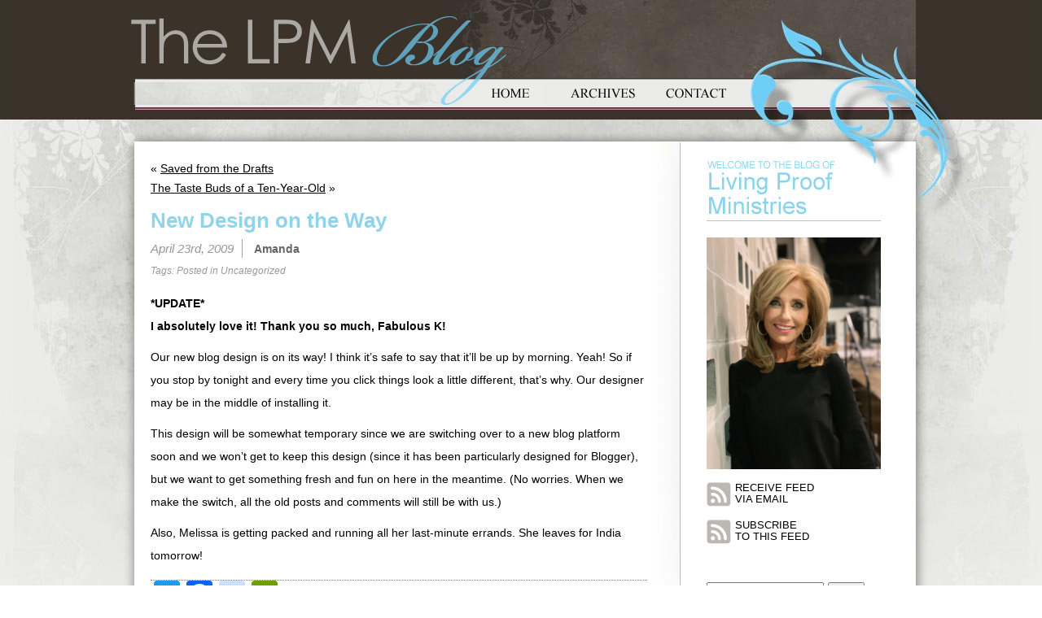

--- FILE ---
content_type: text/html; charset=UTF-8
request_url: https://blog.lproof.org/2009/04/new-design-on-way.html
body_size: 19018
content:
<!DOCTYPE html PUBLIC "-//W3C//DTD XHTML 1.0 Transitional//EN" "http://www.w3.org/TR/xhtml1/DTD/xhtml1-transitional.dtd">
<html xmlns="http://www.w3.org/1999/xhtml" lang="en-US">
<meta name="viewport" content="width=1050" />

<head profile="http://gmpg.org/xfn/11">
<meta http-equiv="Content-Type" content="text/html; charset=UTF-8" />

<title>New Design on the Way - Living Proof Ministries Blog Living Proof Ministries Blog</title>

<link rel="stylesheet" href="https://blog.lproof.org/wp-content/themes/livingproof-new/style.css" type="text/css" media="screen" />
<link rel="pingback" href="https://blog.lproof.org/xmlrpc.php" />
	<link rel="shortcut icon" href="//busites_www.s3.amazonaws.com/lproofblog/2018/07/favicon.ico">
	<link rel="icon" sizes="32x32" href="//busites_www.s3.amazonaws.com/lproofblog/2018/07/favicon_32.png">
	<link rel="icon" sizes="120x120" href="//busites_www.s3.amazonaws.com/lproofblog/2018/07/favicon_152.png">
	<link rel="icon" sizes="152x152" href="//busites_www.s3.amazonaws.com/lproofblog/2018/07/favicon_152.png">
	<link rel="apple-touch-icon" href="//busites_www.s3.amazonaws.com/lproofblog/2018/07/favicon_152.png">
	<link rel="apple-touch-icon" sizes="152x152" href="//busites_www.s3.amazonaws.com/lproofblog/2018/07/favicon_152.png">
	<link rel="apple-touch-icon-precomposed" href="//busites_www.s3.amazonaws.com/lproofblog/2018/07/favicon_152.png">
	<link rel="apple-touch-icon-precomposed" sizes="120x120" href="//busites_www.s3.amazonaws.com/lproofblog/2018/07/favicon_152.png">
	<link rel="apple-touch-icon-precomposed" sizes="152x152" href="//busites_www.s3.amazonaws.com/lproofblog/2018/07/favicon_152.png">
<style type="text/css" media="screen">

	#page { background: url("https://blog.lproof.org/wp-content/themes/livingproof-new/images/kubrickbgwide.jpg") repeat-y top; border: none; }

</style>
<script type="text/javascript" src="https://blog.lproof.org/wp-content/themes/livingproof-new/scripts/jquery-1.4.1.min.js"></script>
<script type="text/javascript">
$(document).ready(function(){
						   
	$("#sidebar h2").click(function(event){
		$(this).parent('li').children('ul').slideToggle("slide");
	});
	$("#sidebar .widgettitle").click(function(event){
		$(this).parent('li').children('.textwidget').slideToggle("slide");
	});
	$("#sidebar ul .widget_links ul").hide();
	$("#sidebar ul .widget_text div").hide();

});

</script>

<meta name='robots' content='index, follow, max-video-preview:-1, max-snippet:-1, max-image-preview:large' />
    <script src="https://mydatascript.bubbleup.com/mydata-non-eu.min.js"></script>
    
	<!-- This site is optimized with the Yoast SEO plugin v19.8 - https://yoast.com/wordpress/plugins/seo/ -->
	<link rel="canonical" href="https://blog.lproof.org/2009/04/new-design-on-way.html" />
	<meta property="og:locale" content="en_US" />
	<meta property="og:type" content="article" />
	<meta property="og:title" content="New Design on the Way - Living Proof Ministries Blog" />
	<meta property="og:description" content="*UPDATE*I absolutely love it! Thank you so much, Fabulous K! Our new blog design is on its way! I think it&#8217;s safe to say that it&#8217;ll be up by morning. Yeah! So if you stop by tonight and every time you click things look a little different, that&#8217;s why. Our designer may be in the [&hellip;]" />
	<meta property="og:url" content="https://blog.lproof.org/2009/04/new-design-on-way.html" />
	<meta property="og:site_name" content="Living Proof Ministries Blog" />
	<meta property="article:published_time" content="2009-04-23T21:21:00+00:00" />
	<meta name="author" content="Amanda" />
	<meta name="twitter:card" content="summary_large_image" />
	<meta name="twitter:label1" content="Written by" />
	<meta name="twitter:data1" content="Amanda" />
	<meta name="twitter:label2" content="Est. reading time" />
	<meta name="twitter:data2" content="1 minute" />
	<script type="application/ld+json" class="yoast-schema-graph">{"@context":"https://schema.org","@graph":[{"@type":"WebPage","@id":"https://blog.lproof.org/2009/04/new-design-on-way.html","url":"https://blog.lproof.org/2009/04/new-design-on-way.html","name":"New Design on the Way - Living Proof Ministries Blog","isPartOf":{"@id":"https://blog.lproof.org/#website"},"datePublished":"2009-04-23T21:21:00+00:00","dateModified":"2009-04-23T21:21:00+00:00","author":{"@id":"https://blog.lproof.org/#/schema/person/4178d4893b1664e3a9e5107701c74938"},"breadcrumb":{"@id":"https://blog.lproof.org/2009/04/new-design-on-way.html#breadcrumb"},"inLanguage":"en-US","potentialAction":[{"@type":"ReadAction","target":["https://blog.lproof.org/2009/04/new-design-on-way.html"]}]},{"@type":"BreadcrumbList","@id":"https://blog.lproof.org/2009/04/new-design-on-way.html#breadcrumb","itemListElement":[{"@type":"ListItem","position":1,"name":"Home","item":"https://blog.lproof.org/"},{"@type":"ListItem","position":2,"name":"New Design on the Way"}]},{"@type":"WebSite","@id":"https://blog.lproof.org/#website","url":"https://blog.lproof.org/","name":"Living Proof Ministries Blog","description":"","potentialAction":[{"@type":"SearchAction","target":{"@type":"EntryPoint","urlTemplate":"https://blog.lproof.org/?s={search_term_string}"},"query-input":"required name=search_term_string"}],"inLanguage":"en-US"},{"@type":"Person","@id":"https://blog.lproof.org/#/schema/person/4178d4893b1664e3a9e5107701c74938","name":"Amanda","image":{"@type":"ImageObject","inLanguage":"en-US","@id":"https://blog.lproof.org/#/schema/person/image/","url":"https://secure.gravatar.com/avatar/243b93005807c12ed35a18bd22c0bc0b?s=96&d=identicon&r=g","contentUrl":"https://secure.gravatar.com/avatar/243b93005807c12ed35a18bd22c0bc0b?s=96&d=identicon&r=g","caption":"Amanda"},"description":"I'm a 30-year-old wife to Curtis, mama to Jackson and Annabeth, and lover of Christ. I've been working with my mom at Living Proof Ministries since I graduated from Texas A&amp;M in 2002. We started this blog three years ago because we thought it would be fun to share the normal and abnormal things that go on in our lives and ministry. We had no idea how God would use it to knit our hearts with so many other Jesus-loving women.","url":"https://blog.lproof.org/author/AJones"}]}</script>
	<!-- / Yoast SEO plugin. -->


<link rel='dns-prefetch' href='//static.addtoany.com' />
<link rel='dns-prefetch' href='//s.w.org' />
<link rel="alternate" type="application/rss+xml" title="Living Proof Ministries Blog &raquo; Feed" href="https://blog.lproof.org/feed" />
<link rel="alternate" type="application/rss+xml" title="Living Proof Ministries Blog &raquo; Comments Feed" href="https://blog.lproof.org/comments/feed" />
<link rel="alternate" type="application/rss+xml" title="Living Proof Ministries Blog &raquo; New Design on the Way Comments Feed" href="https://blog.lproof.org/2009/04/new-design-on-way.html/feed" />
		<!-- This site uses the Google Analytics by ExactMetrics plugin v7.9.1 - Using Analytics tracking - https://www.exactmetrics.com/ -->
							<script
				src="//www.googletagmanager.com/gtag/js?id=UA-90542805-1"  data-cfasync="false" data-wpfc-render="false" type="text/javascript" async></script>
			<script data-cfasync="false" data-wpfc-render="false" type="text/javascript">
				var em_version = '7.9.1';
				var em_track_user = true;
				var em_no_track_reason = '';
				
								var disableStrs = [
															'ga-disable-UA-90542805-1',
									];

				/* Function to detect opted out users */
				function __gtagTrackerIsOptedOut() {
					for (var index = 0; index < disableStrs.length; index++) {
						if (document.cookie.indexOf(disableStrs[index] + '=true') > -1) {
							return true;
						}
					}

					return false;
				}

				/* Disable tracking if the opt-out cookie exists. */
				if (__gtagTrackerIsOptedOut()) {
					for (var index = 0; index < disableStrs.length; index++) {
						window[disableStrs[index]] = true;
					}
				}

				/* Opt-out function */
				function __gtagTrackerOptout() {
					for (var index = 0; index < disableStrs.length; index++) {
						document.cookie = disableStrs[index] + '=true; expires=Thu, 31 Dec 2099 23:59:59 UTC; path=/';
						window[disableStrs[index]] = true;
					}
				}

				if ('undefined' === typeof gaOptout) {
					function gaOptout() {
						__gtagTrackerOptout();
					}
				}
								window.dataLayer = window.dataLayer || [];

				window.ExactMetricsDualTracker = {
					helpers: {},
					trackers: {},
				};
				if (em_track_user) {
					function __gtagDataLayer() {
						dataLayer.push(arguments);
					}

					function __gtagTracker(type, name, parameters) {
						if (!parameters) {
							parameters = {};
						}

						if (parameters.send_to) {
							__gtagDataLayer.apply(null, arguments);
							return;
						}

						if (type === 'event') {
							
														parameters.send_to = exactmetrics_frontend.ua;
							__gtagDataLayer(type, name, parameters);
													} else {
							__gtagDataLayer.apply(null, arguments);
						}
					}

					__gtagTracker('js', new Date());
					__gtagTracker('set', {
						'developer_id.dNDMyYj': true,
											});
															__gtagTracker('config', 'UA-90542805-1', {"forceSSL":"true"} );
										window.gtag = __gtagTracker;										(function () {
						/* https://developers.google.com/analytics/devguides/collection/analyticsjs/ */
						/* ga and __gaTracker compatibility shim. */
						var noopfn = function () {
							return null;
						};
						var newtracker = function () {
							return new Tracker();
						};
						var Tracker = function () {
							return null;
						};
						var p = Tracker.prototype;
						p.get = noopfn;
						p.set = noopfn;
						p.send = function () {
							var args = Array.prototype.slice.call(arguments);
							args.unshift('send');
							__gaTracker.apply(null, args);
						};
						var __gaTracker = function () {
							var len = arguments.length;
							if (len === 0) {
								return;
							}
							var f = arguments[len - 1];
							if (typeof f !== 'object' || f === null || typeof f.hitCallback !== 'function') {
								if ('send' === arguments[0]) {
									var hitConverted, hitObject = false, action;
									if ('event' === arguments[1]) {
										if ('undefined' !== typeof arguments[3]) {
											hitObject = {
												'eventAction': arguments[3],
												'eventCategory': arguments[2],
												'eventLabel': arguments[4],
												'value': arguments[5] ? arguments[5] : 1,
											}
										}
									}
									if ('pageview' === arguments[1]) {
										if ('undefined' !== typeof arguments[2]) {
											hitObject = {
												'eventAction': 'page_view',
												'page_path': arguments[2],
											}
										}
									}
									if (typeof arguments[2] === 'object') {
										hitObject = arguments[2];
									}
									if (typeof arguments[5] === 'object') {
										Object.assign(hitObject, arguments[5]);
									}
									if ('undefined' !== typeof arguments[1].hitType) {
										hitObject = arguments[1];
										if ('pageview' === hitObject.hitType) {
											hitObject.eventAction = 'page_view';
										}
									}
									if (hitObject) {
										action = 'timing' === arguments[1].hitType ? 'timing_complete' : hitObject.eventAction;
										hitConverted = mapArgs(hitObject);
										__gtagTracker('event', action, hitConverted);
									}
								}
								return;
							}

							function mapArgs(args) {
								var arg, hit = {};
								var gaMap = {
									'eventCategory': 'event_category',
									'eventAction': 'event_action',
									'eventLabel': 'event_label',
									'eventValue': 'event_value',
									'nonInteraction': 'non_interaction',
									'timingCategory': 'event_category',
									'timingVar': 'name',
									'timingValue': 'value',
									'timingLabel': 'event_label',
									'page': 'page_path',
									'location': 'page_location',
									'title': 'page_title',
								};
								for (arg in args) {
																		if (!(!args.hasOwnProperty(arg) || !gaMap.hasOwnProperty(arg))) {
										hit[gaMap[arg]] = args[arg];
									} else {
										hit[arg] = args[arg];
									}
								}
								return hit;
							}

							try {
								f.hitCallback();
							} catch (ex) {
							}
						};
						__gaTracker.create = newtracker;
						__gaTracker.getByName = newtracker;
						__gaTracker.getAll = function () {
							return [];
						};
						__gaTracker.remove = noopfn;
						__gaTracker.loaded = true;
						window['__gaTracker'] = __gaTracker;
					})();
									} else {
										console.log("");
					(function () {
						function __gtagTracker() {
							return null;
						}

						window['__gtagTracker'] = __gtagTracker;
						window['gtag'] = __gtagTracker;
					})();
									}
			</script>
				<!-- / Google Analytics by ExactMetrics -->
		<script type="text/javascript">
window._wpemojiSettings = {"baseUrl":"https:\/\/s.w.org\/images\/core\/emoji\/14.0.0\/72x72\/","ext":".png","svgUrl":"https:\/\/s.w.org\/images\/core\/emoji\/14.0.0\/svg\/","svgExt":".svg","source":{"wpemoji":"https:\/\/blog.lproof.org\/wp-includes\/js\/wp-emoji.js?ver=6.0.3","twemoji":"https:\/\/blog.lproof.org\/wp-includes\/js\/twemoji.js?ver=6.0.3"}};
/**
 * @output wp-includes/js/wp-emoji-loader.js
 */

( function( window, document, settings ) {
	var src, ready, ii, tests;

	// Create a canvas element for testing native browser support of emoji.
	var canvas = document.createElement( 'canvas' );
	var context = canvas.getContext && canvas.getContext( '2d' );

	/**
	 * Checks if two sets of Emoji characters render the same visually.
	 *
	 * @since 4.9.0
	 *
	 * @private
	 *
	 * @param {number[]} set1 Set of Emoji character codes.
	 * @param {number[]} set2 Set of Emoji character codes.
	 *
	 * @return {boolean} True if the two sets render the same.
	 */
	function emojiSetsRenderIdentically( set1, set2 ) {
		var stringFromCharCode = String.fromCharCode;

		// Cleanup from previous test.
		context.clearRect( 0, 0, canvas.width, canvas.height );
		context.fillText( stringFromCharCode.apply( this, set1 ), 0, 0 );
		var rendered1 = canvas.toDataURL();

		// Cleanup from previous test.
		context.clearRect( 0, 0, canvas.width, canvas.height );
		context.fillText( stringFromCharCode.apply( this, set2 ), 0, 0 );
		var rendered2 = canvas.toDataURL();

		return rendered1 === rendered2;
	}

	/**
	 * Detects if the browser supports rendering emoji or flag emoji.
	 *
	 * Flag emoji are a single glyph made of two characters, so some browsers
	 * (notably, Firefox OS X) don't support them.
	 *
	 * @since 4.2.0
	 *
	 * @private
	 *
	 * @param {string} type Whether to test for support of "flag" or "emoji".
	 *
	 * @return {boolean} True if the browser can render emoji, false if it cannot.
	 */
	function browserSupportsEmoji( type ) {
		var isIdentical;

		if ( ! context || ! context.fillText ) {
			return false;
		}

		/*
		 * Chrome on OS X added native emoji rendering in M41. Unfortunately,
		 * it doesn't work when the font is bolder than 500 weight. So, we
		 * check for bold rendering support to avoid invisible emoji in Chrome.
		 */
		context.textBaseline = 'top';
		context.font = '600 32px Arial';

		switch ( type ) {
			case 'flag':
				/*
				 * Test for Transgender flag compatibility. This flag is shortlisted for the Emoji 13 spec,
				 * but has landed in Twemoji early, so we can add support for it, too.
				 *
				 * To test for support, we try to render it, and compare the rendering to how it would look if
				 * the browser doesn't render it correctly (white flag emoji + transgender symbol).
				 */
				isIdentical = emojiSetsRenderIdentically(
					[ 0x1F3F3, 0xFE0F, 0x200D, 0x26A7, 0xFE0F ],
					[ 0x1F3F3, 0xFE0F, 0x200B, 0x26A7, 0xFE0F ]
				);

				if ( isIdentical ) {
					return false;
				}

				/*
				 * Test for UN flag compatibility. This is the least supported of the letter locale flags,
				 * so gives us an easy test for full support.
				 *
				 * To test for support, we try to render it, and compare the rendering to how it would look if
				 * the browser doesn't render it correctly ([U] + [N]).
				 */
				isIdentical = emojiSetsRenderIdentically(
					[ 0xD83C, 0xDDFA, 0xD83C, 0xDDF3 ],
					[ 0xD83C, 0xDDFA, 0x200B, 0xD83C, 0xDDF3 ]
				);

				if ( isIdentical ) {
					return false;
				}

				/*
				 * Test for English flag compatibility. England is a country in the United Kingdom, it
				 * does not have a two letter locale code but rather an five letter sub-division code.
				 *
				 * To test for support, we try to render it, and compare the rendering to how it would look if
				 * the browser doesn't render it correctly (black flag emoji + [G] + [B] + [E] + [N] + [G]).
				 */
				isIdentical = emojiSetsRenderIdentically(
					[ 0xD83C, 0xDFF4, 0xDB40, 0xDC67, 0xDB40, 0xDC62, 0xDB40, 0xDC65, 0xDB40, 0xDC6E, 0xDB40, 0xDC67, 0xDB40, 0xDC7F ],
					[ 0xD83C, 0xDFF4, 0x200B, 0xDB40, 0xDC67, 0x200B, 0xDB40, 0xDC62, 0x200B, 0xDB40, 0xDC65, 0x200B, 0xDB40, 0xDC6E, 0x200B, 0xDB40, 0xDC67, 0x200B, 0xDB40, 0xDC7F ]
				);

				return ! isIdentical;
			case 'emoji':
				/*
				 * Why can't we be friends? Everyone can now shake hands in emoji, regardless of skin tone!
				 *
				 * To test for Emoji 14.0 support, try to render a new emoji: Handshake: Light Skin Tone, Dark Skin Tone.
				 *
				 * The Handshake: Light Skin Tone, Dark Skin Tone emoji is a ZWJ sequence combining 🫱 Rightwards Hand,
				 * 🏻 Light Skin Tone, a Zero Width Joiner, 🫲 Leftwards Hand, and 🏿 Dark Skin Tone.
				 *
				 * 0x1FAF1 == Rightwards Hand
				 * 0x1F3FB == Light Skin Tone
				 * 0x200D == Zero-Width Joiner (ZWJ) that links the code points for the new emoji or
				 * 0x200B == Zero-Width Space (ZWS) that is rendered for clients not supporting the new emoji.
				 * 0x1FAF2 == Leftwards Hand
				 * 0x1F3FF == Dark Skin Tone.
				 *
				 * When updating this test for future Emoji releases, ensure that individual emoji that make up the
				 * sequence come from older emoji standards.
				 */
				isIdentical = emojiSetsRenderIdentically(
					[0x1FAF1, 0x1F3FB, 0x200D, 0x1FAF2, 0x1F3FF],
					[0x1FAF1, 0x1F3FB, 0x200B, 0x1FAF2, 0x1F3FF]
				);

				return ! isIdentical;
		}

		return false;
	}

	/**
	 * Adds a script to the head of the document.
	 *
	 * @ignore
	 *
	 * @since 4.2.0
	 *
	 * @param {Object} src The url where the script is located.
	 * @return {void}
	 */
	function addScript( src ) {
		var script = document.createElement( 'script' );

		script.src = src;
		script.defer = script.type = 'text/javascript';
		document.getElementsByTagName( 'head' )[0].appendChild( script );
	}

	tests = Array( 'flag', 'emoji' );

	settings.supports = {
		everything: true,
		everythingExceptFlag: true
	};

	/*
	 * Tests the browser support for flag emojis and other emojis, and adjusts the
	 * support settings accordingly.
	 */
	for( ii = 0; ii < tests.length; ii++ ) {
		settings.supports[ tests[ ii ] ] = browserSupportsEmoji( tests[ ii ] );

		settings.supports.everything = settings.supports.everything && settings.supports[ tests[ ii ] ];

		if ( 'flag' !== tests[ ii ] ) {
			settings.supports.everythingExceptFlag = settings.supports.everythingExceptFlag && settings.supports[ tests[ ii ] ];
		}
	}

	settings.supports.everythingExceptFlag = settings.supports.everythingExceptFlag && ! settings.supports.flag;

	// Sets DOMReady to false and assigns a ready function to settings.
	settings.DOMReady = false;
	settings.readyCallback = function() {
		settings.DOMReady = true;
	};

	// When the browser can not render everything we need to load a polyfill.
	if ( ! settings.supports.everything ) {
		ready = function() {
			settings.readyCallback();
		};

		/*
		 * Cross-browser version of adding a dom ready event.
		 */
		if ( document.addEventListener ) {
			document.addEventListener( 'DOMContentLoaded', ready, false );
			window.addEventListener( 'load', ready, false );
		} else {
			window.attachEvent( 'onload', ready );
			document.attachEvent( 'onreadystatechange', function() {
				if ( 'complete' === document.readyState ) {
					settings.readyCallback();
				}
			} );
		}

		src = settings.source || {};

		if ( src.concatemoji ) {
			addScript( src.concatemoji );
		} else if ( src.wpemoji && src.twemoji ) {
			addScript( src.twemoji );
			addScript( src.wpemoji );
		}
	}

} )( window, document, window._wpemojiSettings );
</script>
<style type="text/css">
img.wp-smiley,
img.emoji {
	display: inline !important;
	border: none !important;
	box-shadow: none !important;
	height: 1em !important;
	width: 1em !important;
	margin: 0 0.07em !important;
	vertical-align: -0.1em !important;
	background: none !important;
	padding: 0 !important;
}
</style>
	<link rel='stylesheet' id='wp-block-library-css'  href='https://blog.lproof.org/wp-includes/css/dist/block-library/style.css?ver=6.0.3' type='text/css' media='all' />
<style id='global-styles-inline-css' type='text/css'>
body{--wp--preset--color--black: #000000;--wp--preset--color--cyan-bluish-gray: #abb8c3;--wp--preset--color--white: #ffffff;--wp--preset--color--pale-pink: #f78da7;--wp--preset--color--vivid-red: #cf2e2e;--wp--preset--color--luminous-vivid-orange: #ff6900;--wp--preset--color--luminous-vivid-amber: #fcb900;--wp--preset--color--light-green-cyan: #7bdcb5;--wp--preset--color--vivid-green-cyan: #00d084;--wp--preset--color--pale-cyan-blue: #8ed1fc;--wp--preset--color--vivid-cyan-blue: #0693e3;--wp--preset--color--vivid-purple: #9b51e0;--wp--preset--gradient--vivid-cyan-blue-to-vivid-purple: linear-gradient(135deg,rgba(6,147,227,1) 0%,rgb(155,81,224) 100%);--wp--preset--gradient--light-green-cyan-to-vivid-green-cyan: linear-gradient(135deg,rgb(122,220,180) 0%,rgb(0,208,130) 100%);--wp--preset--gradient--luminous-vivid-amber-to-luminous-vivid-orange: linear-gradient(135deg,rgba(252,185,0,1) 0%,rgba(255,105,0,1) 100%);--wp--preset--gradient--luminous-vivid-orange-to-vivid-red: linear-gradient(135deg,rgba(255,105,0,1) 0%,rgb(207,46,46) 100%);--wp--preset--gradient--very-light-gray-to-cyan-bluish-gray: linear-gradient(135deg,rgb(238,238,238) 0%,rgb(169,184,195) 100%);--wp--preset--gradient--cool-to-warm-spectrum: linear-gradient(135deg,rgb(74,234,220) 0%,rgb(151,120,209) 20%,rgb(207,42,186) 40%,rgb(238,44,130) 60%,rgb(251,105,98) 80%,rgb(254,248,76) 100%);--wp--preset--gradient--blush-light-purple: linear-gradient(135deg,rgb(255,206,236) 0%,rgb(152,150,240) 100%);--wp--preset--gradient--blush-bordeaux: linear-gradient(135deg,rgb(254,205,165) 0%,rgb(254,45,45) 50%,rgb(107,0,62) 100%);--wp--preset--gradient--luminous-dusk: linear-gradient(135deg,rgb(255,203,112) 0%,rgb(199,81,192) 50%,rgb(65,88,208) 100%);--wp--preset--gradient--pale-ocean: linear-gradient(135deg,rgb(255,245,203) 0%,rgb(182,227,212) 50%,rgb(51,167,181) 100%);--wp--preset--gradient--electric-grass: linear-gradient(135deg,rgb(202,248,128) 0%,rgb(113,206,126) 100%);--wp--preset--gradient--midnight: linear-gradient(135deg,rgb(2,3,129) 0%,rgb(40,116,252) 100%);--wp--preset--duotone--dark-grayscale: url('#wp-duotone-dark-grayscale');--wp--preset--duotone--grayscale: url('#wp-duotone-grayscale');--wp--preset--duotone--purple-yellow: url('#wp-duotone-purple-yellow');--wp--preset--duotone--blue-red: url('#wp-duotone-blue-red');--wp--preset--duotone--midnight: url('#wp-duotone-midnight');--wp--preset--duotone--magenta-yellow: url('#wp-duotone-magenta-yellow');--wp--preset--duotone--purple-green: url('#wp-duotone-purple-green');--wp--preset--duotone--blue-orange: url('#wp-duotone-blue-orange');--wp--preset--font-size--small: 13px;--wp--preset--font-size--medium: 20px;--wp--preset--font-size--large: 36px;--wp--preset--font-size--x-large: 42px;}.has-black-color{color: var(--wp--preset--color--black) !important;}.has-cyan-bluish-gray-color{color: var(--wp--preset--color--cyan-bluish-gray) !important;}.has-white-color{color: var(--wp--preset--color--white) !important;}.has-pale-pink-color{color: var(--wp--preset--color--pale-pink) !important;}.has-vivid-red-color{color: var(--wp--preset--color--vivid-red) !important;}.has-luminous-vivid-orange-color{color: var(--wp--preset--color--luminous-vivid-orange) !important;}.has-luminous-vivid-amber-color{color: var(--wp--preset--color--luminous-vivid-amber) !important;}.has-light-green-cyan-color{color: var(--wp--preset--color--light-green-cyan) !important;}.has-vivid-green-cyan-color{color: var(--wp--preset--color--vivid-green-cyan) !important;}.has-pale-cyan-blue-color{color: var(--wp--preset--color--pale-cyan-blue) !important;}.has-vivid-cyan-blue-color{color: var(--wp--preset--color--vivid-cyan-blue) !important;}.has-vivid-purple-color{color: var(--wp--preset--color--vivid-purple) !important;}.has-black-background-color{background-color: var(--wp--preset--color--black) !important;}.has-cyan-bluish-gray-background-color{background-color: var(--wp--preset--color--cyan-bluish-gray) !important;}.has-white-background-color{background-color: var(--wp--preset--color--white) !important;}.has-pale-pink-background-color{background-color: var(--wp--preset--color--pale-pink) !important;}.has-vivid-red-background-color{background-color: var(--wp--preset--color--vivid-red) !important;}.has-luminous-vivid-orange-background-color{background-color: var(--wp--preset--color--luminous-vivid-orange) !important;}.has-luminous-vivid-amber-background-color{background-color: var(--wp--preset--color--luminous-vivid-amber) !important;}.has-light-green-cyan-background-color{background-color: var(--wp--preset--color--light-green-cyan) !important;}.has-vivid-green-cyan-background-color{background-color: var(--wp--preset--color--vivid-green-cyan) !important;}.has-pale-cyan-blue-background-color{background-color: var(--wp--preset--color--pale-cyan-blue) !important;}.has-vivid-cyan-blue-background-color{background-color: var(--wp--preset--color--vivid-cyan-blue) !important;}.has-vivid-purple-background-color{background-color: var(--wp--preset--color--vivid-purple) !important;}.has-black-border-color{border-color: var(--wp--preset--color--black) !important;}.has-cyan-bluish-gray-border-color{border-color: var(--wp--preset--color--cyan-bluish-gray) !important;}.has-white-border-color{border-color: var(--wp--preset--color--white) !important;}.has-pale-pink-border-color{border-color: var(--wp--preset--color--pale-pink) !important;}.has-vivid-red-border-color{border-color: var(--wp--preset--color--vivid-red) !important;}.has-luminous-vivid-orange-border-color{border-color: var(--wp--preset--color--luminous-vivid-orange) !important;}.has-luminous-vivid-amber-border-color{border-color: var(--wp--preset--color--luminous-vivid-amber) !important;}.has-light-green-cyan-border-color{border-color: var(--wp--preset--color--light-green-cyan) !important;}.has-vivid-green-cyan-border-color{border-color: var(--wp--preset--color--vivid-green-cyan) !important;}.has-pale-cyan-blue-border-color{border-color: var(--wp--preset--color--pale-cyan-blue) !important;}.has-vivid-cyan-blue-border-color{border-color: var(--wp--preset--color--vivid-cyan-blue) !important;}.has-vivid-purple-border-color{border-color: var(--wp--preset--color--vivid-purple) !important;}.has-vivid-cyan-blue-to-vivid-purple-gradient-background{background: var(--wp--preset--gradient--vivid-cyan-blue-to-vivid-purple) !important;}.has-light-green-cyan-to-vivid-green-cyan-gradient-background{background: var(--wp--preset--gradient--light-green-cyan-to-vivid-green-cyan) !important;}.has-luminous-vivid-amber-to-luminous-vivid-orange-gradient-background{background: var(--wp--preset--gradient--luminous-vivid-amber-to-luminous-vivid-orange) !important;}.has-luminous-vivid-orange-to-vivid-red-gradient-background{background: var(--wp--preset--gradient--luminous-vivid-orange-to-vivid-red) !important;}.has-very-light-gray-to-cyan-bluish-gray-gradient-background{background: var(--wp--preset--gradient--very-light-gray-to-cyan-bluish-gray) !important;}.has-cool-to-warm-spectrum-gradient-background{background: var(--wp--preset--gradient--cool-to-warm-spectrum) !important;}.has-blush-light-purple-gradient-background{background: var(--wp--preset--gradient--blush-light-purple) !important;}.has-blush-bordeaux-gradient-background{background: var(--wp--preset--gradient--blush-bordeaux) !important;}.has-luminous-dusk-gradient-background{background: var(--wp--preset--gradient--luminous-dusk) !important;}.has-pale-ocean-gradient-background{background: var(--wp--preset--gradient--pale-ocean) !important;}.has-electric-grass-gradient-background{background: var(--wp--preset--gradient--electric-grass) !important;}.has-midnight-gradient-background{background: var(--wp--preset--gradient--midnight) !important;}.has-small-font-size{font-size: var(--wp--preset--font-size--small) !important;}.has-medium-font-size{font-size: var(--wp--preset--font-size--medium) !important;}.has-large-font-size{font-size: var(--wp--preset--font-size--large) !important;}.has-x-large-font-size{font-size: var(--wp--preset--font-size--x-large) !important;}
</style>
<link rel='stylesheet' id='addtoany-css'  href='https://blog.lproof.org/wp-content/plugins/add-to-any/addtoany.min.css?ver=1.16' type='text/css' media='all' />
    <script>
        if (document.location.protocol != "https:") {
            document.location = document.URL.replace(/^http:/i, "https:");
        }
    </script>
<script type='text/javascript' src='https://blog.lproof.org/wp-content/plugins/google-analytics-dashboard-for-wp/assets/js/frontend-gtag.js?ver=1770065206' id='exactmetrics-frontend-script-js'></script>
<script data-cfasync="false" data-wpfc-render="false" type="text/javascript" id='exactmetrics-frontend-script-js-extra'>/* <![CDATA[ */
var exactmetrics_frontend = {"js_events_tracking":"true","download_extensions":"zip,mp3,mpeg,pdf,docx,pptx,xlsx,rar","inbound_paths":"[{\"path\":\"\\\/go\\\/\",\"label\":\"affiliate\"},{\"path\":\"\\\/recommend\\\/\",\"label\":\"affiliate\"}]","home_url":"https:\/\/blog.lproof.org","hash_tracking":"false","ua":"UA-90542805-1","v4_id":""};/* ]]> */
</script>
<script type='text/javascript' id='addtoany-core-js-before'>
window.a2a_config=window.a2a_config||{};a2a_config.callbacks=[];a2a_config.overlays=[];a2a_config.templates={};
</script>
<script type='text/javascript' async src='https://static.addtoany.com/menu/page.js' id='addtoany-core-js'></script>
<script type='text/javascript' src='https://blog.lproof.org/wp-includes/js/jquery/jquery.js?ver=3.6.0' id='jquery-core-js'></script>
<script type='text/javascript' src='https://blog.lproof.org/wp-includes/js/jquery/jquery-migrate.js?ver=3.3.2' id='jquery-migrate-js'></script>
<script type='text/javascript' async src='https://blog.lproof.org/wp-content/plugins/add-to-any/addtoany.min.js?ver=1.1' id='addtoany-jquery-js'></script>
<link rel="https://api.w.org/" href="https://blog.lproof.org/wp-json/" /><link rel="alternate" type="application/json" href="https://blog.lproof.org/wp-json/wp/v2/posts/492" /><link rel="EditURI" type="application/rsd+xml" title="RSD" href="https://blog.lproof.org/xmlrpc.php?rsd" />
<link rel="wlwmanifest" type="application/wlwmanifest+xml" href="https://blog.lproof.org/wp-includes/wlwmanifest.xml" /> 
<meta name="generator" content="WordPress 6.0.3" />
<link rel='shortlink' href='https://blog.lproof.org/?p=492' />
<link rel="alternate" type="application/json+oembed" href="https://blog.lproof.org/wp-json/oembed/1.0/embed?url=https%3A%2F%2Fblog.lproof.org%2F2009%2F04%2Fnew-design-on-way.html" />
<link rel="alternate" type="text/xml+oembed" href="https://blog.lproof.org/wp-json/oembed/1.0/embed?url=https%3A%2F%2Fblog.lproof.org%2F2009%2F04%2Fnew-design-on-way.html&#038;format=xml" />

<!-- Start Of Additions Generated By Greg's Threaded Comment Numbering Plugin 1.5.8 -->
<link rel='stylesheet' id='gtcn-plugin-css'  href='https://blog.lproof.org/wp-content/plugins/gregs-threaded-comment-numbering/gtcn-css.css?ver=1.5.8' type='text/css' media='all' />
<!-- End Of Additions Generated By Greg's Threaded Comment Numbering Plugin 1.5.8 -->
<style type="text/css" id="simple-css-output">.post-9342 .screen-reader-text { display: none;}</style>    <!-- Google Tag Manager -->
    <script>
        if(typeof statisticsCookieConsentGiven !== 'undefined' && statisticsCookieConsentGiven == true){
            (function(w,d,s,l,i){w[l]=w[l]||[];w[l].push({'gtm.start':
            new Date().getTime(),event:'gtm.js'});var f=d.getElementsByTagName(s)[0],
            j=d.createElement(s),dl=l!='dataLayer'?'&l='+l:'';j.async=true;j.src=
            '//www.googletagmanager.com/gtm.js?id='+i+dl;f.parentNode.insertBefore(j,f);
            })(window,document,'script','dataLayer','');
        }
        </script>
    <!-- End Google Tag Manager -->
    </head>
<body class="post-template-default single single-post postid-492 single-format-standard">
	<div id="wrapper">
    	<div id="amdesign">
        	<div id="header">
            	<div id="logo"><a href="/"><img src="https://blog.lproof.org/wp-content/themes/livingproof-new/images/logo.png" alt="The Living Proof" /></a></div>
                <ul id="nav">
                	<li><a href="/" id="nav0">Home</a></li>
                    <li><a href="https://blog.lproof.org/archives" id="nav1">Archives</a></li>
                    <li><a href="http://www.lproof.org/contact" id="nav2" target="_blank">Contact</a></li>
                </ul>
            </div><!-- /header -->

	<div id="content" class="narrowcolumn" role="main">

	
		<div class="navigation">
			<div class="alignleft">&laquo; <a href="https://blog.lproof.org/2009/04/saved-from-drafts.html" rel="prev">Saved from the Drafts</a></div>
			<div class="alignright"><a href="https://blog.lproof.org/2009/04/taste-buds-of-ten-year-old_24.html" rel="next">The Taste Buds of a Ten-Year-Old</a> &raquo;</div>
		</div>

		<div class="post-492 post type-post status-publish format-standard hentry category-uncategorized" id="post-492">
			<h2>New Design on the Way</h2>
			<div class="postmetadata">
                <span class="date">April 23rd, 2009</span>
                <span class="name">Amanda</span>
                <div class="tags">Tags:  Posted in <a href="https://blog.lproof.org/category/uncategorized" rel="category tag">Uncategorized</a>  </div>
            </div>
			<div class="entry">
				<p><strong>*UPDATE*<br />I absolutely love it! Thank you so much, Fabulous K!</strong></p>
<p>Our new blog design is on its way! I think it&#8217;s safe to say that it&#8217;ll be up by morning. Yeah! So if you stop by tonight and every time you click things look a little different, that&#8217;s why. Our designer may be in the middle of installing it. </p>
<p>This design will be somewhat temporary since we are switching over to a new blog platform soon and we won&#8217;t get to keep this design (since it has been particularly designed for Blogger), but we want to get something fresh and fun on here in the meantime. (No worries. When we make the switch, all the old posts and comments will still be with us.)</p>
<p>Also, Melissa is getting packed and running all her last-minute errands. She leaves for India tomorrow!</p>
<div class="addtoany_share_save_container addtoany_content addtoany_content_bottom"><div class="a2a_kit a2a_kit_size_32 addtoany_list" data-a2a-url="https://blog.lproof.org/2009/04/new-design-on-way.html" data-a2a-title="New Design on the Way"><a class="a2a_button_twitter" href="https://www.addtoany.com/add_to/twitter?linkurl=https%3A%2F%2Fblog.lproof.org%2F2009%2F04%2Fnew-design-on-way.html&amp;linkname=New%20Design%20on%20the%20Way" title="Twitter" rel="nofollow noopener" target="_blank"></a><a class="a2a_button_facebook" href="https://www.addtoany.com/add_to/facebook?linkurl=https%3A%2F%2Fblog.lproof.org%2F2009%2F04%2Fnew-design-on-way.html&amp;linkname=New%20Design%20on%20the%20Way" title="Facebook" rel="nofollow noopener" target="_blank"></a><a class="a2a_button_google_bookmarks" href="https://www.addtoany.com/add_to/google_bookmarks?linkurl=https%3A%2F%2Fblog.lproof.org%2F2009%2F04%2Fnew-design-on-way.html&amp;linkname=New%20Design%20on%20the%20Way" title="Google Bookmarks" rel="nofollow noopener" target="_blank"></a><a class="a2a_button_printfriendly" href="https://www.addtoany.com/add_to/printfriendly?linkurl=https%3A%2F%2Fblog.lproof.org%2F2009%2F04%2Fnew-design-on-way.html&amp;linkname=New%20Design%20on%20the%20Way" title="PrintFriendly" rel="nofollow noopener" target="_blank"></a><a class="a2a_dd addtoany_share_save addtoany_share" href="https://www.addtoany.com/share"><img src="https://static.addtoany.com/buttons/share_save_120_16.png" alt="Share"></a></div></div>
								
				<p class="postmetadata alt">
					<small>
						This entry was posted
												on Thursday, April 23rd, 2009 at 9:21 pm						and is filed under <a href="https://blog.lproof.org/category/uncategorized" rel="category tag">Uncategorized</a>.
						You can follow any responses to this entry through the <a href="https://blog.lproof.org/2009/04/new-design-on-way.html/feed">RSS 2.0</a> feed.

													You can <a href="#respond">leave a response</a>, or <a href="https://blog.lproof.org/2009/04/new-design-on-way.html/trackback" rel="trackback">trackback</a> from your own site.

						
					</small>
				</p>

			</div>
		</div>

	
<!-- You can start editing here. -->

	<h3 id="comments">141 Responses to &#8220;New Design on the Way&#8221;</h3>
<p><strong>If you'd like your own pic by your comment, go to <a href="http://gravatar.com">Gravatar.com</a>.  Click the first button "Get your gravatar today ->", and it will walk you through a simple process to select a picture.</strong></p>

	<!--<div class="navigation">
		<div class="alignleft"><a href="https://blog.lproof.org/2009/04/new-design-on-way.html/comment-page-2#comments" >&laquo; Older Comments</a></div>
		<div class="alignright"></div>
	</div>-->
<div class="comment-nav">
<h3>Comments: <ul class='page-numbers'>
	<li><a class="prev page-numbers" href="https://blog.lproof.org/2009/04/new-design-on-way.html/comment-page-2#comments">« </a></li>
	<li><a class="page-numbers" href="https://blog.lproof.org/2009/04/new-design-on-way.html/comment-page-1#comments">1</a></li>
	<li><a class="page-numbers" href="https://blog.lproof.org/2009/04/new-design-on-way.html/comment-page-2#comments">2</a></li>
	<li><span aria-current="page" class="page-numbers current">3</span></li>
</ul>
</h3>
</div>

	<ol class="commentlist">
		   <li class="comment even thread-even depth-1" id="li-comment-54163">
		 <div class="commentnumber">101</div>		 <div id="comment-54163">
		  <div class="comment-author vcard">
			 <img alt='' src='https://secure.gravatar.com/avatar/41dc3e007986c35dc46763689fa93174?s=48&#038;d=identicon&#038;r=g' srcset='https://secure.gravatar.com/avatar/41dc3e007986c35dc46763689fa93174?s=96&#038;d=identicon&#038;r=g 2x' class='avatar avatar-48 photo' height='48' width='48' loading='lazy'/>
			 <cite class="fn">Mary @ Giving Up On Perfect</cite> <span class="says">says:</span>		  </div>
		  
		  <div class="comment-meta commentmetadata"><a href="https://blog.lproof.org/2009/04/new-design-on-way.html/comment-page-3#comment-54163">April 24, 2009 at 8:38 am</a></div>
		  <p>SUPER cute blog design!!</p>
<p>Melissa, I&#8217;m praying for you, your trip and your family.</p>

		  <div class="reply">
			 <a rel='nofollow' class='comment-reply-link' href='#comment-54163' data-commentid="54163" data-postid="492" data-belowelement="comment-54163" data-respondelement="respond" data-replyto="Reply to Mary @ Giving Up On Perfect" aria-label='Reply to Mary @ Giving Up On Perfect'>Reply</a>		  </div>
		 </div>
	</li><!-- #comment-## -->
	   <li class="comment odd alt thread-odd thread-alt depth-1" id="li-comment-54162">
		 <div class="commentnumber">102</div>		 <div id="comment-54162">
		  <div class="comment-author vcard">
			 <img alt='' src='https://secure.gravatar.com/avatar/41dc3e007986c35dc46763689fa93174?s=48&#038;d=identicon&#038;r=g' srcset='https://secure.gravatar.com/avatar/41dc3e007986c35dc46763689fa93174?s=96&#038;d=identicon&#038;r=g 2x' class='avatar avatar-48 photo' height='48' width='48' loading='lazy'/>
			 <cite class="fn">SweetTea</cite> <span class="says">says:</span>		  </div>
		  
		  <div class="comment-meta commentmetadata"><a href="https://blog.lproof.org/2009/04/new-design-on-way.html/comment-page-3#comment-54162">April 24, 2009 at 8:46 am</a></div>
		  <p>I love the color scheme of the new design! It is so easy to read now!</p>
<p>Father please watch over Melissa on her trip. Please keep her and her companions safe and may many lives be changed for your glory.<br />Amen.</p>

		  <div class="reply">
			 <a rel='nofollow' class='comment-reply-link' href='#comment-54162' data-commentid="54162" data-postid="492" data-belowelement="comment-54162" data-respondelement="respond" data-replyto="Reply to SweetTea" aria-label='Reply to SweetTea'>Reply</a>		  </div>
		 </div>
	</li><!-- #comment-## -->
	   <li class="comment even thread-even depth-1" id="li-comment-54161">
		 <div class="commentnumber">103</div>		 <div id="comment-54161">
		  <div class="comment-author vcard">
			 <img alt='' src='https://secure.gravatar.com/avatar/41dc3e007986c35dc46763689fa93174?s=48&#038;d=identicon&#038;r=g' srcset='https://secure.gravatar.com/avatar/41dc3e007986c35dc46763689fa93174?s=96&#038;d=identicon&#038;r=g 2x' class='avatar avatar-48 photo' height='48' width='48' loading='lazy'/>
			 <cite class="fn">Yolanda</cite> <span class="says">says:</span>		  </div>
		  
		  <div class="comment-meta commentmetadata"><a href="https://blog.lproof.org/2009/04/new-design-on-way.html/comment-page-3#comment-54161">April 24, 2009 at 9:04 am</a></div>
		  <p>Praying for you Melissa.</p>

		  <div class="reply">
			 <a rel='nofollow' class='comment-reply-link' href='#comment-54161' data-commentid="54161" data-postid="492" data-belowelement="comment-54161" data-respondelement="respond" data-replyto="Reply to Yolanda" aria-label='Reply to Yolanda'>Reply</a>		  </div>
		 </div>
	</li><!-- #comment-## -->
	   <li class="comment odd alt thread-odd thread-alt depth-1" id="li-comment-54160">
		 <div class="commentnumber">104</div>		 <div id="comment-54160">
		  <div class="comment-author vcard">
			 <img alt='' src='https://secure.gravatar.com/avatar/41dc3e007986c35dc46763689fa93174?s=48&#038;d=identicon&#038;r=g' srcset='https://secure.gravatar.com/avatar/41dc3e007986c35dc46763689fa93174?s=96&#038;d=identicon&#038;r=g 2x' class='avatar avatar-48 photo' height='48' width='48' loading='lazy'/>
			 <cite class="fn">abraham's daughter</cite> <span class="says">says:</span>		  </div>
		  
		  <div class="comment-meta commentmetadata"><a href="https://blog.lproof.org/2009/04/new-design-on-way.html/comment-page-3#comment-54160">April 24, 2009 at 9:07 am</a></div>
		  <p>Of course, I am praying for Melissa and the team.  BUT as the mother of adult children; I am praying for Melissa&#8217;s Mom.  Nobody warned me that this letting go stuff would be so hard.  My mind knows that the Lord does but a better job than I do/did, but my heart still enjoyed that illusion of control that I had when they lived under my roof!<br />Terri</p>

		  <div class="reply">
			 <a rel='nofollow' class='comment-reply-link' href='#comment-54160' data-commentid="54160" data-postid="492" data-belowelement="comment-54160" data-respondelement="respond" data-replyto="Reply to abraham&#039;s daughter" aria-label='Reply to abraham&#039;s daughter'>Reply</a>		  </div>
		 </div>
	</li><!-- #comment-## -->
	   <li class="comment even thread-even depth-1" id="li-comment-54159">
		 <div class="commentnumber">105</div>		 <div id="comment-54159">
		  <div class="comment-author vcard">
			 <img alt='' src='https://secure.gravatar.com/avatar/41dc3e007986c35dc46763689fa93174?s=48&#038;d=identicon&#038;r=g' srcset='https://secure.gravatar.com/avatar/41dc3e007986c35dc46763689fa93174?s=96&#038;d=identicon&#038;r=g 2x' class='avatar avatar-48 photo' height='48' width='48' loading='lazy'/>
			 <cite class="fn">Sarah</cite> <span class="says">says:</span>		  </div>
		  
		  <div class="comment-meta commentmetadata"><a href="https://blog.lproof.org/2009/04/new-design-on-way.html/comment-page-3#comment-54159">April 24, 2009 at 9:28 am</a></div>
		  <p>Whoa! thought I in some weird zone with a new look, but change is good and I like it. Praying for Melissa for safe travel&#8230;&#8230;&#8230;&#8230;&#8230;You go girl!!!!</p>

		  <div class="reply">
			 <a rel='nofollow' class='comment-reply-link' href='#comment-54159' data-commentid="54159" data-postid="492" data-belowelement="comment-54159" data-respondelement="respond" data-replyto="Reply to Sarah" aria-label='Reply to Sarah'>Reply</a>		  </div>
		 </div>
	</li><!-- #comment-## -->
	   <li class="comment odd alt thread-odd thread-alt depth-1" id="li-comment-54158">
		 <div class="commentnumber">106</div>		 <div id="comment-54158">
		  <div class="comment-author vcard">
			 <img alt='' src='https://secure.gravatar.com/avatar/41dc3e007986c35dc46763689fa93174?s=48&#038;d=identicon&#038;r=g' srcset='https://secure.gravatar.com/avatar/41dc3e007986c35dc46763689fa93174?s=96&#038;d=identicon&#038;r=g 2x' class='avatar avatar-48 photo' height='48' width='48' loading='lazy'/>
			 <cite class="fn">Dara</cite> <span class="says">says:</span>		  </div>
		  
		  <div class="comment-meta commentmetadata"><a href="https://blog.lproof.org/2009/04/new-design-on-way.html/comment-page-3#comment-54158">April 24, 2009 at 9:29 am</a></div>
		  <p>I&#8217;m adding my prayers for Melissa&#8217;s travels! </p>
<p>And oh, how I like the blog makeover! Isn&#8217;t it interesting how God made us to enjoy change of scenery? Makes me want to change my blog &#8211; or get a new eye shadow &#8211; or buy a new couch &#8211; or paint my kitchen &#8211; or&#8230;. </p>
<p>Thanks for all of the hard work! :o)</p>

		  <div class="reply">
			 <a rel='nofollow' class='comment-reply-link' href='#comment-54158' data-commentid="54158" data-postid="492" data-belowelement="comment-54158" data-respondelement="respond" data-replyto="Reply to Dara" aria-label='Reply to Dara'>Reply</a>		  </div>
		 </div>
	</li><!-- #comment-## -->
	   <li class="comment even thread-even depth-1" id="li-comment-54157">
		 <div class="commentnumber">107</div>		 <div id="comment-54157">
		  <div class="comment-author vcard">
			 <img alt='' src='https://secure.gravatar.com/avatar/41dc3e007986c35dc46763689fa93174?s=48&#038;d=identicon&#038;r=g' srcset='https://secure.gravatar.com/avatar/41dc3e007986c35dc46763689fa93174?s=96&#038;d=identicon&#038;r=g 2x' class='avatar avatar-48 photo' height='48' width='48' loading='lazy'/>
			 <cite class="fn">Joan</cite> <span class="says">says:</span>		  </div>
		  
		  <div class="comment-meta commentmetadata"><a href="https://blog.lproof.org/2009/04/new-design-on-way.html/comment-page-3#comment-54157">April 24, 2009 at 9:32 am</a></div>
		  <p>Praying for you!</p>

		  <div class="reply">
			 <a rel='nofollow' class='comment-reply-link' href='#comment-54157' data-commentid="54157" data-postid="492" data-belowelement="comment-54157" data-respondelement="respond" data-replyto="Reply to Joan" aria-label='Reply to Joan'>Reply</a>		  </div>
		 </div>
	</li><!-- #comment-## -->
	   <li class="comment odd alt thread-odd thread-alt depth-1" id="li-comment-54156">
		 <div class="commentnumber">108</div>		 <div id="comment-54156">
		  <div class="comment-author vcard">
			 <img alt='' src='https://secure.gravatar.com/avatar/41dc3e007986c35dc46763689fa93174?s=48&#038;d=identicon&#038;r=g' srcset='https://secure.gravatar.com/avatar/41dc3e007986c35dc46763689fa93174?s=96&#038;d=identicon&#038;r=g 2x' class='avatar avatar-48 photo' height='48' width='48' loading='lazy'/>
			 <cite class="fn">ThirtysomethingMom</cite> <span class="says">says:</span>		  </div>
		  
		  <div class="comment-meta commentmetadata"><a href="https://blog.lproof.org/2009/04/new-design-on-way.html/comment-page-3#comment-54156">April 24, 2009 at 9:45 am</a></div>
		  <p>Praying for Melissa and Colin.  Just wondering what Mrs. Beth is up to!</p>
<p>Have a blessed day!</p>

		  <div class="reply">
			 <a rel='nofollow' class='comment-reply-link' href='#comment-54156' data-commentid="54156" data-postid="492" data-belowelement="comment-54156" data-respondelement="respond" data-replyto="Reply to ThirtysomethingMom" aria-label='Reply to ThirtysomethingMom'>Reply</a>		  </div>
		 </div>
	</li><!-- #comment-## -->
	   <li class="comment even thread-even depth-1" id="li-comment-54155">
		 <div class="commentnumber">109</div>		 <div id="comment-54155">
		  <div class="comment-author vcard">
			 <img alt='' src='https://secure.gravatar.com/avatar/41dc3e007986c35dc46763689fa93174?s=48&#038;d=identicon&#038;r=g' srcset='https://secure.gravatar.com/avatar/41dc3e007986c35dc46763689fa93174?s=96&#038;d=identicon&#038;r=g 2x' class='avatar avatar-48 photo' height='48' width='48' loading='lazy'/>
			 <cite class="fn">CLAUDIA</cite> <span class="says">says:</span>		  </div>
		  
		  <div class="comment-meta commentmetadata"><a href="https://blog.lproof.org/2009/04/new-design-on-way.html/comment-page-3#comment-54155">April 24, 2009 at 9:46 am</a></div>
		  <p>Melissa,<br />Have a wonderful God Filled trip.  You will be blessed for this not to mention all the people you come in contact with.  My prayers go with you.<br />I love the new site design! <br />I hope everyone has a blessed weekend with lots of sunshine!</p>

		  <div class="reply">
			 <a rel='nofollow' class='comment-reply-link' href='#comment-54155' data-commentid="54155" data-postid="492" data-belowelement="comment-54155" data-respondelement="respond" data-replyto="Reply to CLAUDIA" aria-label='Reply to CLAUDIA'>Reply</a>		  </div>
		 </div>
	</li><!-- #comment-## -->
	   <li class="comment odd alt thread-odd thread-alt depth-1" id="li-comment-54154">
		 <div class="commentnumber">110</div>		 <div id="comment-54154">
		  <div class="comment-author vcard">
			 <img alt='' src='https://secure.gravatar.com/avatar/41dc3e007986c35dc46763689fa93174?s=48&#038;d=identicon&#038;r=g' srcset='https://secure.gravatar.com/avatar/41dc3e007986c35dc46763689fa93174?s=96&#038;d=identicon&#038;r=g 2x' class='avatar avatar-48 photo' height='48' width='48' loading='lazy'/>
			 <cite class="fn">Gena</cite> <span class="says">says:</span>		  </div>
		  
		  <div class="comment-meta commentmetadata"><a href="https://blog.lproof.org/2009/04/new-design-on-way.html/comment-page-3#comment-54154">April 24, 2009 at 9:47 am</a></div>
		  <p>It&#8217;s cute! Prayers and encouraging thoughts to Melissa (with a little bit of envy thrown in).</p>

		  <div class="reply">
			 <a rel='nofollow' class='comment-reply-link' href='#comment-54154' data-commentid="54154" data-postid="492" data-belowelement="comment-54154" data-respondelement="respond" data-replyto="Reply to Gena" aria-label='Reply to Gena'>Reply</a>		  </div>
		 </div>
	</li><!-- #comment-## -->
	   <li class="comment even thread-even depth-1" id="li-comment-54153">
		 <div class="commentnumber">111</div>		 <div id="comment-54153">
		  <div class="comment-author vcard">
			 <img alt='' src='https://secure.gravatar.com/avatar/41dc3e007986c35dc46763689fa93174?s=48&#038;d=identicon&#038;r=g' srcset='https://secure.gravatar.com/avatar/41dc3e007986c35dc46763689fa93174?s=96&#038;d=identicon&#038;r=g 2x' class='avatar avatar-48 photo' height='48' width='48' loading='lazy'/>
			 <cite class="fn">CLAUDIA</cite> <span class="says">says:</span>		  </div>
		  
		  <div class="comment-meta commentmetadata"><a href="https://blog.lproof.org/2009/04/new-design-on-way.html/comment-page-3#comment-54153">April 24, 2009 at 9:50 am</a></div>
		  <p>Happy Birthday Moose Mama! Give that moose a squeeze for me. 🙂</p>

		  <div class="reply">
			 <a rel='nofollow' class='comment-reply-link' href='#comment-54153' data-commentid="54153" data-postid="492" data-belowelement="comment-54153" data-respondelement="respond" data-replyto="Reply to CLAUDIA" aria-label='Reply to CLAUDIA'>Reply</a>		  </div>
		 </div>
	</li><!-- #comment-## -->
	   <li class="comment odd alt thread-odd thread-alt depth-1" id="li-comment-54152">
		 <div class="commentnumber">112</div>		 <div id="comment-54152">
		  <div class="comment-author vcard">
			 <img alt='' src='https://secure.gravatar.com/avatar/41dc3e007986c35dc46763689fa93174?s=48&#038;d=identicon&#038;r=g' srcset='https://secure.gravatar.com/avatar/41dc3e007986c35dc46763689fa93174?s=96&#038;d=identicon&#038;r=g 2x' class='avatar avatar-48 photo' height='48' width='48' loading='lazy'/>
			 <cite class="fn">Hearingw/myheart</cite> <span class="says">says:</span>		  </div>
		  
		  <div class="comment-meta commentmetadata"><a href="https://blog.lproof.org/2009/04/new-design-on-way.html/comment-page-3#comment-54152">April 24, 2009 at 9:54 am</a></div>
		  <p>Melissa!</p>
<p>Praise God for this appointment that the Lord has poured into your life and your blogger friends!  The Lord is with you (2 Chronicles 20:1-29).  Your Mama shared this on Life Today, and I carry this with me in my heart as I face the enemy &#8211; Those that you meet will see the gorgeous Light within you.  As the scripture says in 2 Chronicles 20:21 &#8211; just sing &#8211; &#8220;Give thanks to the Lord for his love endures forever.&#8221; when you are unsure of what to do next. His Almighty Word is powerful!   You and your friends with Christ are about to do some ground-shaking changes in the lives of many!</p>
<p>In His beloved care &#8211;<br />Lea &#8211; Waxahachie, TX</p>

		  <div class="reply">
			 <a rel='nofollow' class='comment-reply-link' href='#comment-54152' data-commentid="54152" data-postid="492" data-belowelement="comment-54152" data-respondelement="respond" data-replyto="Reply to Hearingw/myheart" aria-label='Reply to Hearingw/myheart'>Reply</a>		  </div>
		 </div>
	</li><!-- #comment-## -->
	   <li class="comment even thread-even depth-1" id="li-comment-54151">
		 <div class="commentnumber">113</div>		 <div id="comment-54151">
		  <div class="comment-author vcard">
			 <img alt='' src='https://secure.gravatar.com/avatar/41dc3e007986c35dc46763689fa93174?s=48&#038;d=identicon&#038;r=g' srcset='https://secure.gravatar.com/avatar/41dc3e007986c35dc46763689fa93174?s=96&#038;d=identicon&#038;r=g 2x' class='avatar avatar-48 photo' height='48' width='48' loading='lazy'/>
			 <cite class="fn">Hearingw/myheart</cite> <span class="says">says:</span>		  </div>
		  
		  <div class="comment-meta commentmetadata"><a href="https://blog.lproof.org/2009/04/new-design-on-way.html/comment-page-3#comment-54151">April 24, 2009 at 9:55 am</a></div>
		  <p>Also&#8230;.I love the new blog!  Full-of Life!!</p>
<p>Lea</p>

		  <div class="reply">
			 <a rel='nofollow' class='comment-reply-link' href='#comment-54151' data-commentid="54151" data-postid="492" data-belowelement="comment-54151" data-respondelement="respond" data-replyto="Reply to Hearingw/myheart" aria-label='Reply to Hearingw/myheart'>Reply</a>		  </div>
		 </div>
	</li><!-- #comment-## -->
	   <li class="comment odd alt thread-odd thread-alt depth-1" id="li-comment-54150">
		 <div class="commentnumber">114</div>		 <div id="comment-54150">
		  <div class="comment-author vcard">
			 <img alt='' src='https://secure.gravatar.com/avatar/41dc3e007986c35dc46763689fa93174?s=48&#038;d=identicon&#038;r=g' srcset='https://secure.gravatar.com/avatar/41dc3e007986c35dc46763689fa93174?s=96&#038;d=identicon&#038;r=g 2x' class='avatar avatar-48 photo' height='48' width='48' loading='lazy'/>
			 <cite class="fn">Nicole</cite> <span class="says">says:</span>		  </div>
		  
		  <div class="comment-meta commentmetadata"><a href="https://blog.lproof.org/2009/04/new-design-on-way.html/comment-page-3#comment-54150">April 24, 2009 at 10:12 am</a></div>
		  <p>You are covered in prayers, Melissa!</p>
<p>The blog looks so fresh for spring!  I needed fresh today as it was forecasted sunny and warm and we are getting a whole lot of clouds instead (again!).  It has been a looong winter!  Moose Mama, I said a prayer for you in the snow as well.  Hang in there, Siesta!</p>
<p>Nicole<br />Oshkosh, WI</p>

		  <div class="reply">
			 <a rel='nofollow' class='comment-reply-link' href='#comment-54150' data-commentid="54150" data-postid="492" data-belowelement="comment-54150" data-respondelement="respond" data-replyto="Reply to Nicole" aria-label='Reply to Nicole'>Reply</a>		  </div>
		 </div>
	</li><!-- #comment-## -->
	   <li class="comment even thread-even depth-1" id="li-comment-54149">
		 <div class="commentnumber">115</div>		 <div id="comment-54149">
		  <div class="comment-author vcard">
			 <img alt='' src='https://secure.gravatar.com/avatar/41dc3e007986c35dc46763689fa93174?s=48&#038;d=identicon&#038;r=g' srcset='https://secure.gravatar.com/avatar/41dc3e007986c35dc46763689fa93174?s=96&#038;d=identicon&#038;r=g 2x' class='avatar avatar-48 photo' height='48' width='48' loading='lazy'/>
			 <cite class="fn">gg2002</cite> <span class="says">says:</span>		  </div>
		  
		  <div class="comment-meta commentmetadata"><a href="https://blog.lproof.org/2009/04/new-design-on-way.html/comment-page-3#comment-54149">April 24, 2009 at 10:18 am</a></div>
		  <p>Prayers to cover everyone on the trip!  Can&#8217;t wait to get pictures and written blog of all the details!</p>
<p>Judy</p>

		  <div class="reply">
			 <a rel='nofollow' class='comment-reply-link' href='#comment-54149' data-commentid="54149" data-postid="492" data-belowelement="comment-54149" data-respondelement="respond" data-replyto="Reply to gg2002" aria-label='Reply to gg2002'>Reply</a>		  </div>
		 </div>
	</li><!-- #comment-## -->
	   <li class="comment odd alt thread-odd thread-alt depth-1" id="li-comment-54148">
		 <div class="commentnumber">116</div>		 <div id="comment-54148">
		  <div class="comment-author vcard">
			 <img alt='' src='https://secure.gravatar.com/avatar/41dc3e007986c35dc46763689fa93174?s=48&#038;d=identicon&#038;r=g' srcset='https://secure.gravatar.com/avatar/41dc3e007986c35dc46763689fa93174?s=96&#038;d=identicon&#038;r=g 2x' class='avatar avatar-48 photo' height='48' width='48' loading='lazy'/>
			 <cite class="fn">Anonymous</cite> <span class="says">says:</span>		  </div>
		  
		  <div class="comment-meta commentmetadata"><a href="https://blog.lproof.org/2009/04/new-design-on-way.html/comment-page-3#comment-54148">April 24, 2009 at 10:23 am</a></div>
		  <p>Hi there,</p>
<p>I will be praying for Melissa&#8217;s journey/trip to be very safe, plus very fruitful, even if only &#8220;good seeds of God&#8217;s Word&#8221; are given.  </p>
<p>Trust me, I had tons of seeds planted in me by others before I came to know Christ Jesus as my Lord and Savior.</p>
<p>The new design looks nice, thus far.  However, it is hard for me to read black lettering on white back-grounds.  Generally, pastel colors like blues, greens, and purples are best for me.  On the other hand, I know that this blog is not made &#8220;just for me&#8221;, so if it cannot be changed, I will just have to print out some of the posts on pastel colored paper to read them.</p>
<p>Love, in Christ Jesus,</p>
<p>Jennifer Olmstead [aka: Sparki2003]<br />Janesville, WI</p>

		  <div class="reply">
			 <a rel='nofollow' class='comment-reply-link' href='#comment-54148' data-commentid="54148" data-postid="492" data-belowelement="comment-54148" data-respondelement="respond" data-replyto="Reply to Anonymous" aria-label='Reply to Anonymous'>Reply</a>		  </div>
		 </div>
	</li><!-- #comment-## -->
	   <li class="comment even thread-even depth-1" id="li-comment-54147">
		 <div class="commentnumber">117</div>		 <div id="comment-54147">
		  <div class="comment-author vcard">
			 <img alt='' src='https://secure.gravatar.com/avatar/41dc3e007986c35dc46763689fa93174?s=48&#038;d=identicon&#038;r=g' srcset='https://secure.gravatar.com/avatar/41dc3e007986c35dc46763689fa93174?s=96&#038;d=identicon&#038;r=g 2x' class='avatar avatar-48 photo' height='48' width='48' loading='lazy'/>
			 <cite class="fn">Anonymous</cite> <span class="says">says:</span>		  </div>
		  
		  <div class="comment-meta commentmetadata"><a href="https://blog.lproof.org/2009/04/new-design-on-way.html/comment-page-3#comment-54147">April 24, 2009 at 10:38 am</a></div>
		  <p>CUTE new blog design!</p>

		  <div class="reply">
			 <a rel='nofollow' class='comment-reply-link' href='#comment-54147' data-commentid="54147" data-postid="492" data-belowelement="comment-54147" data-respondelement="respond" data-replyto="Reply to Anonymous" aria-label='Reply to Anonymous'>Reply</a>		  </div>
		 </div>
	</li><!-- #comment-## -->
	   <li class="comment odd alt thread-odd thread-alt depth-1" id="li-comment-54146">
		 <div class="commentnumber">118</div>		 <div id="comment-54146">
		  <div class="comment-author vcard">
			 <img alt='' src='https://secure.gravatar.com/avatar/41dc3e007986c35dc46763689fa93174?s=48&#038;d=identicon&#038;r=g' srcset='https://secure.gravatar.com/avatar/41dc3e007986c35dc46763689fa93174?s=96&#038;d=identicon&#038;r=g 2x' class='avatar avatar-48 photo' height='48' width='48' loading='lazy'/>
			 <cite class="fn">ocean mommy</cite> <span class="says">says:</span>		  </div>
		  
		  <div class="comment-meta commentmetadata"><a href="https://blog.lproof.org/2009/04/new-design-on-way.html/comment-page-3#comment-54146">April 24, 2009 at 10:39 am</a></div>
		  <p>Praying for Melissa!!!  </p>
<p>LOVE THE NEW DESIGN!!!!!!  It looks great!!!</p>
<p>Hugs to you all<br />steph.</p>

		  <div class="reply">
			 <a rel='nofollow' class='comment-reply-link' href='#comment-54146' data-commentid="54146" data-postid="492" data-belowelement="comment-54146" data-respondelement="respond" data-replyto="Reply to ocean mommy" aria-label='Reply to ocean mommy'>Reply</a>		  </div>
		 </div>
	</li><!-- #comment-## -->
	   <li class="comment even thread-even depth-1" id="li-comment-54145">
		 <div class="commentnumber">119</div>		 <div id="comment-54145">
		  <div class="comment-author vcard">
			 <img alt='' src='https://secure.gravatar.com/avatar/41dc3e007986c35dc46763689fa93174?s=48&#038;d=identicon&#038;r=g' srcset='https://secure.gravatar.com/avatar/41dc3e007986c35dc46763689fa93174?s=96&#038;d=identicon&#038;r=g 2x' class='avatar avatar-48 photo' height='48' width='48' loading='lazy'/>
			 <cite class="fn">Marita</cite> <span class="says">says:</span>		  </div>
		  
		  <div class="comment-meta commentmetadata"><a href="https://blog.lproof.org/2009/04/new-design-on-way.html/comment-page-3#comment-54145">April 24, 2009 at 10:40 am</a></div>
		  <p>Praying for Melissa and the family.<br />Love the new design!</p>
<p>Blessings,<br />Marita</p>

		  <div class="reply">
			 <a rel='nofollow' class='comment-reply-link' href='#comment-54145' data-commentid="54145" data-postid="492" data-belowelement="comment-54145" data-respondelement="respond" data-replyto="Reply to Marita" aria-label='Reply to Marita'>Reply</a>		  </div>
		 </div>
	</li><!-- #comment-## -->
	   <li class="comment odd alt thread-odd thread-alt depth-1" id="li-comment-54144">
		 <div class="commentnumber">120</div>		 <div id="comment-54144">
		  <div class="comment-author vcard">
			 <img alt='' src='https://secure.gravatar.com/avatar/41dc3e007986c35dc46763689fa93174?s=48&#038;d=identicon&#038;r=g' srcset='https://secure.gravatar.com/avatar/41dc3e007986c35dc46763689fa93174?s=96&#038;d=identicon&#038;r=g 2x' class='avatar avatar-48 photo' height='48' width='48' loading='lazy'/>
			 <cite class="fn">Amanda</cite> <span class="says">says:</span>		  </div>
		  
		  <div class="comment-meta commentmetadata"><a href="https://blog.lproof.org/2009/04/new-design-on-way.html/comment-page-3#comment-54144">April 24, 2009 at 11:03 am</a></div>
		  <p>Jennifer, I&#8217;m sorry the black on white is hard for you to read. No matter how we did it, someone would have a hard time with it. I wish it were possible to please everyone.</p>
<p>If anyone has any questions about the blog or matters that need to be addressed, please email us at <a href="/cdn-cgi/l/email-protection#b4d6d8dbd3f4d8c4c6dbdbd29adbc6d3"><span class="__cf_email__" data-cfemail="f597999a92b59985879a9a93db9a8792">[email&#160;protected]</span></a>. Thanks, ladies! We are excited to get to blog with you on this fun, new template!</p>

		  <div class="reply">
			 <a rel='nofollow' class='comment-reply-link' href='#comment-54144' data-commentid="54144" data-postid="492" data-belowelement="comment-54144" data-respondelement="respond" data-replyto="Reply to Amanda" aria-label='Reply to Amanda'>Reply</a>		  </div>
		 </div>
	</li><!-- #comment-## -->
	   <li class="comment even thread-even depth-1" id="li-comment-54143">
		 <div class="commentnumber">121</div>		 <div id="comment-54143">
		  <div class="comment-author vcard">
			 <img alt='' src='https://secure.gravatar.com/avatar/41dc3e007986c35dc46763689fa93174?s=48&#038;d=identicon&#038;r=g' srcset='https://secure.gravatar.com/avatar/41dc3e007986c35dc46763689fa93174?s=96&#038;d=identicon&#038;r=g 2x' class='avatar avatar-48 photo' height='48' width='48' loading='lazy'/>
			 <cite class="fn">HisTreasuredPossession</cite> <span class="says">says:</span>		  </div>
		  
		  <div class="comment-meta commentmetadata"><a href="https://blog.lproof.org/2009/04/new-design-on-way.html/comment-page-3#comment-54143">April 24, 2009 at 1:09 pm</a></div>
		  <p>love it!!! so cute and I just think it fits so well!  Great job!</p>

		  <div class="reply">
			 <a rel='nofollow' class='comment-reply-link' href='#comment-54143' data-commentid="54143" data-postid="492" data-belowelement="comment-54143" data-respondelement="respond" data-replyto="Reply to HisTreasuredPossession" aria-label='Reply to HisTreasuredPossession'>Reply</a>		  </div>
		 </div>
	</li><!-- #comment-## -->
	   <li class="comment odd alt thread-odd thread-alt depth-1" id="li-comment-54142">
		 <div class="commentnumber">122</div>		 <div id="comment-54142">
		  <div class="comment-author vcard">
			 <img alt='' src='https://secure.gravatar.com/avatar/41dc3e007986c35dc46763689fa93174?s=48&#038;d=identicon&#038;r=g' srcset='https://secure.gravatar.com/avatar/41dc3e007986c35dc46763689fa93174?s=96&#038;d=identicon&#038;r=g 2x' class='avatar avatar-48 photo' height='48' width='48' loading='lazy'/>
			 <cite class="fn">Michelle Bentham</cite> <span class="says">says:</span>		  </div>
		  
		  <div class="comment-meta commentmetadata"><a href="https://blog.lproof.org/2009/04/new-design-on-way.html/comment-page-3#comment-54142">April 24, 2009 at 1:16 pm</a></div>
		  <p>Love the new layout&#8230; exciting news about the blog changes ahead and I&#8217;m praying for Mrs. Melissa.  be blesse all!</p>

		  <div class="reply">
			 <a rel='nofollow' class='comment-reply-link' href='#comment-54142' data-commentid="54142" data-postid="492" data-belowelement="comment-54142" data-respondelement="respond" data-replyto="Reply to Michelle Bentham" aria-label='Reply to Michelle Bentham'>Reply</a>		  </div>
		 </div>
	</li><!-- #comment-## -->
	   <li class="comment even thread-even depth-1" id="li-comment-54141">
		 <div class="commentnumber">123</div>		 <div id="comment-54141">
		  <div class="comment-author vcard">
			 <img alt='' src='https://secure.gravatar.com/avatar/41dc3e007986c35dc46763689fa93174?s=48&#038;d=identicon&#038;r=g' srcset='https://secure.gravatar.com/avatar/41dc3e007986c35dc46763689fa93174?s=96&#038;d=identicon&#038;r=g 2x' class='avatar avatar-48 photo' height='48' width='48' loading='lazy'/>
			 <cite class="fn">Trisha</cite> <span class="says">says:</span>		  </div>
		  
		  <div class="comment-meta commentmetadata"><a href="https://blog.lproof.org/2009/04/new-design-on-way.html/comment-page-3#comment-54141">April 24, 2009 at 2:10 pm</a></div>
		  <p>I love the new look!  Much easier to read, too!</p>
<p>Melissa, we will look forward to hearing about India and all that God has in store there!</p>

		  <div class="reply">
			 <a rel='nofollow' class='comment-reply-link' href='#comment-54141' data-commentid="54141" data-postid="492" data-belowelement="comment-54141" data-respondelement="respond" data-replyto="Reply to Trisha" aria-label='Reply to Trisha'>Reply</a>		  </div>
		 </div>
	</li><!-- #comment-## -->
	   <li class="comment odd alt thread-odd thread-alt depth-1" id="li-comment-54140">
		 <div class="commentnumber">124</div>		 <div id="comment-54140">
		  <div class="comment-author vcard">
			 <img alt='' src='https://secure.gravatar.com/avatar/41dc3e007986c35dc46763689fa93174?s=48&#038;d=identicon&#038;r=g' srcset='https://secure.gravatar.com/avatar/41dc3e007986c35dc46763689fa93174?s=96&#038;d=identicon&#038;r=g 2x' class='avatar avatar-48 photo' height='48' width='48' loading='lazy'/>
			 <cite class="fn">Donna@WayMoreHomemade</cite> <span class="says">says:</span>		  </div>
		  
		  <div class="comment-meta commentmetadata"><a href="https://blog.lproof.org/2009/04/new-design-on-way.html/comment-page-3#comment-54140">April 24, 2009 at 2:21 pm</a></div>
		  <p>Very cute the new diggs are.</p>
<p>Wait, I just sounded like Yoda. WHat&#8217;s with that?  Oh, I was still picturing Mrs. Beth in her snuggie.  </p>
<p>🙂<br />Donna</p>

		  <div class="reply">
			 <a rel='nofollow' class='comment-reply-link' href='#comment-54140' data-commentid="54140" data-postid="492" data-belowelement="comment-54140" data-respondelement="respond" data-replyto="Reply to Donna@WayMoreHomemade" aria-label='Reply to Donna@WayMoreHomemade'>Reply</a>		  </div>
		 </div>
	</li><!-- #comment-## -->
	   <li class="comment even thread-even depth-1" id="li-comment-54139">
		 <div class="commentnumber">125</div>		 <div id="comment-54139">
		  <div class="comment-author vcard">
			 <img alt='' src='https://secure.gravatar.com/avatar/41dc3e007986c35dc46763689fa93174?s=48&#038;d=identicon&#038;r=g' srcset='https://secure.gravatar.com/avatar/41dc3e007986c35dc46763689fa93174?s=96&#038;d=identicon&#038;r=g 2x' class='avatar avatar-48 photo' height='48' width='48' loading='lazy'/>
			 <cite class="fn">Briget</cite> <span class="says">says:</span>		  </div>
		  
		  <div class="comment-meta commentmetadata"><a href="https://blog.lproof.org/2009/04/new-design-on-way.html/comment-page-3#comment-54139">April 24, 2009 at 2:58 pm</a></div>
		  <p>Great Blog. Very FUN and FESTIVE!</p>

		  <div class="reply">
			 <a rel='nofollow' class='comment-reply-link' href='#comment-54139' data-commentid="54139" data-postid="492" data-belowelement="comment-54139" data-respondelement="respond" data-replyto="Reply to Briget" aria-label='Reply to Briget'>Reply</a>		  </div>
		 </div>
	</li><!-- #comment-## -->
	   <li class="comment odd alt thread-odd thread-alt depth-1" id="li-comment-54138">
		 <div class="commentnumber">126</div>		 <div id="comment-54138">
		  <div class="comment-author vcard">
			 <img alt='' src='https://secure.gravatar.com/avatar/41dc3e007986c35dc46763689fa93174?s=48&#038;d=identicon&#038;r=g' srcset='https://secure.gravatar.com/avatar/41dc3e007986c35dc46763689fa93174?s=96&#038;d=identicon&#038;r=g 2x' class='avatar avatar-48 photo' height='48' width='48' loading='lazy'/>
			 <cite class="fn">thehorizontalyoyo</cite> <span class="says">says:</span>		  </div>
		  
		  <div class="comment-meta commentmetadata"><a href="https://blog.lproof.org/2009/04/new-design-on-way.html/comment-page-3#comment-54138">April 24, 2009 at 4:30 pm</a></div>
		  <p>Hey Siestas &#8211; I *adore* the new look.</p>

		  <div class="reply">
			 <a rel='nofollow' class='comment-reply-link' href='#comment-54138' data-commentid="54138" data-postid="492" data-belowelement="comment-54138" data-respondelement="respond" data-replyto="Reply to thehorizontalyoyo" aria-label='Reply to thehorizontalyoyo'>Reply</a>		  </div>
		 </div>
	</li><!-- #comment-## -->
	   <li class="comment even thread-even depth-1" id="li-comment-54137">
		 <div class="commentnumber">127</div>		 <div id="comment-54137">
		  <div class="comment-author vcard">
			 <img alt='' src='https://secure.gravatar.com/avatar/41dc3e007986c35dc46763689fa93174?s=48&#038;d=identicon&#038;r=g' srcset='https://secure.gravatar.com/avatar/41dc3e007986c35dc46763689fa93174?s=96&#038;d=identicon&#038;r=g 2x' class='avatar avatar-48 photo' height='48' width='48' loading='lazy'/>
			 <cite class="fn">darla</cite> <span class="says">says:</span>		  </div>
		  
		  <div class="comment-meta commentmetadata"><a href="https://blog.lproof.org/2009/04/new-design-on-way.html/comment-page-3#comment-54137">April 24, 2009 at 6:15 pm</a></div>
		  <p>Did Melissa go with Compassion International Bloggers? w/ Flowerdust Anne??   I wanted so badly to go..i have a sponsered son over there..just want to love on him..</p>
<p>Started Esther last night, and to my surprise..98 women showed up just for the evening session&#8230; no idea how many at the earlier one..but God is so awesome!!!! only about 10% of them even knew who you were, and I enjoyed so much them seeing you for the first time..and the way God pulled them all together&#8230; </p>
<p>HE is still moving and HE is still  moving through you Princess! you know I love you!</p>

		  <div class="reply">
			 <a rel='nofollow' class='comment-reply-link' href='#comment-54137' data-commentid="54137" data-postid="492" data-belowelement="comment-54137" data-respondelement="respond" data-replyto="Reply to darla" aria-label='Reply to darla'>Reply</a>		  </div>
		 </div>
	</li><!-- #comment-## -->
	   <li class="comment odd alt thread-odd thread-alt depth-1" id="li-comment-54136">
		 <div class="commentnumber">128</div>		 <div id="comment-54136">
		  <div class="comment-author vcard">
			 <img alt='' src='https://secure.gravatar.com/avatar/41dc3e007986c35dc46763689fa93174?s=48&#038;d=identicon&#038;r=g' srcset='https://secure.gravatar.com/avatar/41dc3e007986c35dc46763689fa93174?s=96&#038;d=identicon&#038;r=g 2x' class='avatar avatar-48 photo' height='48' width='48' loading='lazy'/>
			 <cite class="fn">Anonymous</cite> <span class="says">says:</span>		  </div>
		  
		  <div class="comment-meta commentmetadata"><a href="https://blog.lproof.org/2009/04/new-design-on-way.html/comment-page-3#comment-54136">April 24, 2009 at 7:10 pm</a></div>
		  <p>Love the new look of the blog!</p>

		  <div class="reply">
			 <a rel='nofollow' class='comment-reply-link' href='#comment-54136' data-commentid="54136" data-postid="492" data-belowelement="comment-54136" data-respondelement="respond" data-replyto="Reply to Anonymous" aria-label='Reply to Anonymous'>Reply</a>		  </div>
		 </div>
	</li><!-- #comment-## -->
	   <li class="comment even thread-even depth-1" id="li-comment-54135">
		 <div class="commentnumber">129</div>		 <div id="comment-54135">
		  <div class="comment-author vcard">
			 <img alt='' src='https://secure.gravatar.com/avatar/41dc3e007986c35dc46763689fa93174?s=48&#038;d=identicon&#038;r=g' srcset='https://secure.gravatar.com/avatar/41dc3e007986c35dc46763689fa93174?s=96&#038;d=identicon&#038;r=g 2x' class='avatar avatar-48 photo' height='48' width='48' loading='lazy'/>
			 <cite class="fn">Rachel in Louisiana</cite> <span class="says">says:</span>		  </div>
		  
		  <div class="comment-meta commentmetadata"><a href="https://blog.lproof.org/2009/04/new-design-on-way.html/comment-page-3#comment-54135">April 24, 2009 at 7:25 pm</a></div>
		  <p>Sending prayers out for Melissa. <br />Also, living in the New Orleans area, I love the Fleur de Lis in the new design!</p>

		  <div class="reply">
			 <a rel='nofollow' class='comment-reply-link' href='#comment-54135' data-commentid="54135" data-postid="492" data-belowelement="comment-54135" data-respondelement="respond" data-replyto="Reply to Rachel in Louisiana" aria-label='Reply to Rachel in Louisiana'>Reply</a>		  </div>
		 </div>
	</li><!-- #comment-## -->
	   <li class="comment odd alt thread-odd thread-alt depth-1" id="li-comment-54134">
		 <div class="commentnumber">130</div>		 <div id="comment-54134">
		  <div class="comment-author vcard">
			 <img alt='' src='https://secure.gravatar.com/avatar/41dc3e007986c35dc46763689fa93174?s=48&#038;d=identicon&#038;r=g' srcset='https://secure.gravatar.com/avatar/41dc3e007986c35dc46763689fa93174?s=96&#038;d=identicon&#038;r=g 2x' class='avatar avatar-48 photo' height='48' width='48' loading='lazy'/>
			 <cite class="fn">Valerie</cite> <span class="says">says:</span>		  </div>
		  
		  <div class="comment-meta commentmetadata"><a href="https://blog.lproof.org/2009/04/new-design-on-way.html/comment-page-3#comment-54134">April 24, 2009 at 7:55 pm</a></div>
		  <p>Praying for a safe trip for Melissa. Another blogger friend is going too.</p>
<p>I love the new design!!</p>

		  <div class="reply">
			 <a rel='nofollow' class='comment-reply-link' href='#comment-54134' data-commentid="54134" data-postid="492" data-belowelement="comment-54134" data-respondelement="respond" data-replyto="Reply to Valerie" aria-label='Reply to Valerie'>Reply</a>		  </div>
		 </div>
	</li><!-- #comment-## -->
	   <li class="comment even thread-even depth-1" id="li-comment-54133">
		 <div class="commentnumber">131</div>		 <div id="comment-54133">
		  <div class="comment-author vcard">
			 <img alt='' src='https://secure.gravatar.com/avatar/41dc3e007986c35dc46763689fa93174?s=48&#038;d=identicon&#038;r=g' srcset='https://secure.gravatar.com/avatar/41dc3e007986c35dc46763689fa93174?s=96&#038;d=identicon&#038;r=g 2x' class='avatar avatar-48 photo' height='48' width='48' loading='lazy'/>
			 <cite class="fn">katiegfromtennessee</cite> <span class="says">says:</span>		  </div>
		  
		  <div class="comment-meta commentmetadata"><a href="https://blog.lproof.org/2009/04/new-design-on-way.html/comment-page-3#comment-54133">April 24, 2009 at 8:44 pm</a></div>
		  <p>Me lika the temporary new blog look!:):)</p>
<p>katiegfromtennessee</p>

		  <div class="reply">
			 <a rel='nofollow' class='comment-reply-link' href='#comment-54133' data-commentid="54133" data-postid="492" data-belowelement="comment-54133" data-respondelement="respond" data-replyto="Reply to katiegfromtennessee" aria-label='Reply to katiegfromtennessee'>Reply</a>		  </div>
		 </div>
	</li><!-- #comment-## -->
	   <li class="comment odd alt thread-odd thread-alt depth-1" id="li-comment-54132">
		 <div class="commentnumber">132</div>		 <div id="comment-54132">
		  <div class="comment-author vcard">
			 <img alt='' src='https://secure.gravatar.com/avatar/41dc3e007986c35dc46763689fa93174?s=48&#038;d=identicon&#038;r=g' srcset='https://secure.gravatar.com/avatar/41dc3e007986c35dc46763689fa93174?s=96&#038;d=identicon&#038;r=g 2x' class='avatar avatar-48 photo' height='48' width='48' loading='lazy'/>
			 <cite class="fn">Cyndi</cite> <span class="says">says:</span>		  </div>
		  
		  <div class="comment-meta commentmetadata"><a href="https://blog.lproof.org/2009/04/new-design-on-way.html/comment-page-3#comment-54132">April 24, 2009 at 9:16 pm</a></div>
		  <p>I love the new look of the blog!  Great job on the logo!  It&#8217;s looks very cute and contemporary.  Much improved!</p>

		  <div class="reply">
			 <a rel='nofollow' class='comment-reply-link' href='#comment-54132' data-commentid="54132" data-postid="492" data-belowelement="comment-54132" data-respondelement="respond" data-replyto="Reply to Cyndi" aria-label='Reply to Cyndi'>Reply</a>		  </div>
		 </div>
	</li><!-- #comment-## -->
	   <li class="comment even thread-even depth-1" id="li-comment-54131">
		 <div class="commentnumber">133</div>		 <div id="comment-54131">
		  <div class="comment-author vcard">
			 <img alt='' src='https://secure.gravatar.com/avatar/41dc3e007986c35dc46763689fa93174?s=48&#038;d=identicon&#038;r=g' srcset='https://secure.gravatar.com/avatar/41dc3e007986c35dc46763689fa93174?s=96&#038;d=identicon&#038;r=g 2x' class='avatar avatar-48 photo' height='48' width='48' loading='lazy'/>
			 <cite class="fn">Sharon</cite> <span class="says">says:</span>		  </div>
		  
		  <div class="comment-meta commentmetadata"><a href="https://blog.lproof.org/2009/04/new-design-on-way.html/comment-page-3#comment-54131">April 24, 2009 at 9:55 pm</a></div>
		  <p>Melissa</p>
<p>You and the team will be in my prayers.  I will be praying for safe travel there and back home, good health for the entire team, a wonderful spirit of ministry that will lead to many coming to know our Lord, and last, but not least, your husband and the rest of your sweet family.  God bless you my siesta, wish I could go too.</p>
<p>Sharon<br />Pontotoc, MS</p>

		  <div class="reply">
			 <a rel='nofollow' class='comment-reply-link' href='#comment-54131' data-commentid="54131" data-postid="492" data-belowelement="comment-54131" data-respondelement="respond" data-replyto="Reply to Sharon" aria-label='Reply to Sharon'>Reply</a>		  </div>
		 </div>
	</li><!-- #comment-## -->
	   <li class="comment odd alt thread-odd thread-alt depth-1" id="li-comment-54130">
		 <div class="commentnumber">134</div>		 <div id="comment-54130">
		  <div class="comment-author vcard">
			 <img alt='' src='https://secure.gravatar.com/avatar/41dc3e007986c35dc46763689fa93174?s=48&#038;d=identicon&#038;r=g' srcset='https://secure.gravatar.com/avatar/41dc3e007986c35dc46763689fa93174?s=96&#038;d=identicon&#038;r=g 2x' class='avatar avatar-48 photo' height='48' width='48' loading='lazy'/>
			 <cite class="fn">Lynnette</cite> <span class="says">says:</span>		  </div>
		  
		  <div class="comment-meta commentmetadata"><a href="https://blog.lproof.org/2009/04/new-design-on-way.html/comment-page-3#comment-54130">April 25, 2009 at 4:00 am</a></div>
		  <p>Truly delighted by the new look of the blog! It is both beautiful and fun at the same time &#8211; just like all the Living Proof ladies! I&#8217;m a fleur-de-lis fan too. I like the spiritual significance of it for jewelry (as I do with sand dollars and dogwood flowers too).</p>
<p>Totally unrelated, can Bethmoore or Amandajones please post what presents Melissafitz decided to take to her children?</p>
<p>Thanks, Lynnette</p>

		  <div class="reply">
			 <a rel='nofollow' class='comment-reply-link' href='#comment-54130' data-commentid="54130" data-postid="492" data-belowelement="comment-54130" data-respondelement="respond" data-replyto="Reply to Lynnette" aria-label='Reply to Lynnette'>Reply</a>		  </div>
		 </div>
	</li><!-- #comment-## -->
	   <li class="comment even thread-even depth-1" id="li-comment-54129">
		 <div class="commentnumber">135</div>		 <div id="comment-54129">
		  <div class="comment-author vcard">
			 <img alt='' src='https://secure.gravatar.com/avatar/41dc3e007986c35dc46763689fa93174?s=48&#038;d=identicon&#038;r=g' srcset='https://secure.gravatar.com/avatar/41dc3e007986c35dc46763689fa93174?s=96&#038;d=identicon&#038;r=g 2x' class='avatar avatar-48 photo' height='48' width='48' loading='lazy'/>
			 <cite class="fn">Janae</cite> <span class="says">says:</span>		  </div>
		  
		  <div class="comment-meta commentmetadata"><a href="https://blog.lproof.org/2009/04/new-design-on-way.html/comment-page-3#comment-54129">April 25, 2009 at 7:44 am</a></div>
		  <p>Love the new design&#8230;very fresh and exciting.</p>

		  <div class="reply">
			 <a rel='nofollow' class='comment-reply-link' href='#comment-54129' data-commentid="54129" data-postid="492" data-belowelement="comment-54129" data-respondelement="respond" data-replyto="Reply to Janae" aria-label='Reply to Janae'>Reply</a>		  </div>
		 </div>
	</li><!-- #comment-## -->
	   <li class="comment odd alt thread-odd thread-alt depth-1" id="li-comment-54128">
		 <div class="commentnumber">136</div>		 <div id="comment-54128">
		  <div class="comment-author vcard">
			 <img alt='' src='https://secure.gravatar.com/avatar/41dc3e007986c35dc46763689fa93174?s=48&#038;d=identicon&#038;r=g' srcset='https://secure.gravatar.com/avatar/41dc3e007986c35dc46763689fa93174?s=96&#038;d=identicon&#038;r=g 2x' class='avatar avatar-48 photo' height='48' width='48' loading='lazy'/>
			 <cite class="fn">~Truly Tina~</cite> <span class="says">says:</span>		  </div>
		  
		  <div class="comment-meta commentmetadata"><a href="https://blog.lproof.org/2009/04/new-design-on-way.html/comment-page-3#comment-54128">April 25, 2009 at 12:29 pm</a></div>
		  <p>Great new design!</p>

		  <div class="reply">
			 <a rel='nofollow' class='comment-reply-link' href='#comment-54128' data-commentid="54128" data-postid="492" data-belowelement="comment-54128" data-respondelement="respond" data-replyto="Reply to ~Truly Tina~" aria-label='Reply to ~Truly Tina~'>Reply</a>		  </div>
		 </div>
	</li><!-- #comment-## -->
	   <li class="comment even thread-even depth-1" id="li-comment-54127">
		 <div class="commentnumber">137</div>		 <div id="comment-54127">
		  <div class="comment-author vcard">
			 <img alt='' src='https://secure.gravatar.com/avatar/41dc3e007986c35dc46763689fa93174?s=48&#038;d=identicon&#038;r=g' srcset='https://secure.gravatar.com/avatar/41dc3e007986c35dc46763689fa93174?s=96&#038;d=identicon&#038;r=g 2x' class='avatar avatar-48 photo' height='48' width='48' loading='lazy'/>
			 <cite class="fn">Anonymous</cite> <span class="says">says:</span>		  </div>
		  
		  <div class="comment-meta commentmetadata"><a href="https://blog.lproof.org/2009/04/new-design-on-way.html/comment-page-3#comment-54127">April 25, 2009 at 1:26 pm</a></div>
		  <p>Love the new graphics&#8230;cheery&#8230;love the Moon Pie story&#8230;</p>
<p>Blessings to you Melissa&#8230;prayers going your way.&lt;3</p>

		  <div class="reply">
			 <a rel='nofollow' class='comment-reply-link' href='#comment-54127' data-commentid="54127" data-postid="492" data-belowelement="comment-54127" data-respondelement="respond" data-replyto="Reply to Anonymous" aria-label='Reply to Anonymous'>Reply</a>		  </div>
		 </div>
	</li><!-- #comment-## -->
	   <li class="comment odd alt thread-odd thread-alt depth-1" id="li-comment-54126">
		 <div class="commentnumber">138</div>		 <div id="comment-54126">
		  <div class="comment-author vcard">
			 <img alt='' src='https://secure.gravatar.com/avatar/41dc3e007986c35dc46763689fa93174?s=48&#038;d=identicon&#038;r=g' srcset='https://secure.gravatar.com/avatar/41dc3e007986c35dc46763689fa93174?s=96&#038;d=identicon&#038;r=g 2x' class='avatar avatar-48 photo' height='48' width='48' loading='lazy'/>
			 <cite class="fn">Anonymous</cite> <span class="says">says:</span>		  </div>
		  
		  <div class="comment-meta commentmetadata"><a href="https://blog.lproof.org/2009/04/new-design-on-way.html/comment-page-3#comment-54126">April 25, 2009 at 2:03 pm</a></div>
		  <p>Oh how fun and frrrresssh 🙂 I love the new design! I will be praying for Melissa.</p>

		  <div class="reply">
			 <a rel='nofollow' class='comment-reply-link' href='#comment-54126' data-commentid="54126" data-postid="492" data-belowelement="comment-54126" data-respondelement="respond" data-replyto="Reply to Anonymous" aria-label='Reply to Anonymous'>Reply</a>		  </div>
		 </div>
	</li><!-- #comment-## -->
	   <li class="comment even thread-even depth-1" id="li-comment-54125">
		 <div class="commentnumber">139</div>		 <div id="comment-54125">
		  <div class="comment-author vcard">
			 <img alt='' src='https://secure.gravatar.com/avatar/41dc3e007986c35dc46763689fa93174?s=48&#038;d=identicon&#038;r=g' srcset='https://secure.gravatar.com/avatar/41dc3e007986c35dc46763689fa93174?s=96&#038;d=identicon&#038;r=g 2x' class='avatar avatar-48 photo' height='48' width='48' loading='lazy'/>
			 <cite class="fn">jennyhope</cite> <span class="says">says:</span>		  </div>
		  
		  <div class="comment-meta commentmetadata"><a href="https://blog.lproof.org/2009/04/new-design-on-way.html/comment-page-3#comment-54125">April 26, 2009 at 8:30 pm</a></div>
		  <p>Love it!! Praying for sweet Melissa and for Colin while she is gone!</p>

		  <div class="reply">
			 <a rel='nofollow' class='comment-reply-link' href='#comment-54125' data-commentid="54125" data-postid="492" data-belowelement="comment-54125" data-respondelement="respond" data-replyto="Reply to jennyhope" aria-label='Reply to jennyhope'>Reply</a>		  </div>
		 </div>
	</li><!-- #comment-## -->
	   <li class="comment odd alt thread-odd thread-alt depth-1" id="li-comment-54124">
		 <div class="commentnumber">140</div>		 <div id="comment-54124">
		  <div class="comment-author vcard">
			 <img alt='' src='https://secure.gravatar.com/avatar/41dc3e007986c35dc46763689fa93174?s=48&#038;d=identicon&#038;r=g' srcset='https://secure.gravatar.com/avatar/41dc3e007986c35dc46763689fa93174?s=96&#038;d=identicon&#038;r=g 2x' class='avatar avatar-48 photo' height='48' width='48' loading='lazy'/>
			 <cite class="fn">Sheryl</cite> <span class="says">says:</span>		  </div>
		  
		  <div class="comment-meta commentmetadata"><a href="https://blog.lproof.org/2009/04/new-design-on-way.html/comment-page-3#comment-54124">April 27, 2009 at 2:18 pm</a></div>
		  <p>I love the new blog design.  GREAT!</p>
<p>From My Heart,</p>
<p>Sheryl</p>

		  <div class="reply">
			 <a rel='nofollow' class='comment-reply-link' href='#comment-54124' data-commentid="54124" data-postid="492" data-belowelement="comment-54124" data-respondelement="respond" data-replyto="Reply to Sheryl" aria-label='Reply to Sheryl'>Reply</a>		  </div>
		 </div>
	</li><!-- #comment-## -->
	   <li class="comment even thread-even depth-1" id="li-comment-54123">
		 <div class="commentnumber">141</div>		 <div id="comment-54123">
		  <div class="comment-author vcard">
			 <img alt='' src='https://secure.gravatar.com/avatar/41dc3e007986c35dc46763689fa93174?s=48&#038;d=identicon&#038;r=g' srcset='https://secure.gravatar.com/avatar/41dc3e007986c35dc46763689fa93174?s=96&#038;d=identicon&#038;r=g 2x' class='avatar avatar-48 photo' height='48' width='48' loading='lazy'/>
			 <cite class="fn">April</cite> <span class="says">says:</span>		  </div>
		  
		  <div class="comment-meta commentmetadata"><a href="https://blog.lproof.org/2009/04/new-design-on-way.html/comment-page-3#comment-54123">April 29, 2009 at 9:14 pm</a></div>
		  <p>LOVE the new design. As a NOLA transplant for 8 years, I still get sentimental when I see the fleur de lis. Beth, NOLA got to you didn&#8217;t it? It always does, an amazing city in it&#8217;s own little way!</p>

		  <div class="reply">
			 <a rel='nofollow' class='comment-reply-link' href='#comment-54123' data-commentid="54123" data-postid="492" data-belowelement="comment-54123" data-respondelement="respond" data-replyto="Reply to April" aria-label='Reply to April'>Reply</a>		  </div>
		 </div>
	</li><!-- #comment-## -->
	</ol>

	<div class="navigation">
		<div class="alignleft"><a href="https://blog.lproof.org/2009/04/new-design-on-way.html/comment-page-2#comments" >&laquo; Older Comments</a></div>
		<div class="alignright"></div>
	</div>
 


<div id="respond">

<h3>Leave a Reply</h3>

<div class="cancel-comment-reply">
	<small><a rel="nofollow" id="cancel-comment-reply-link" href="/2009/04/new-design-on-way.html#respond" style="display:none;">Click here to cancel reply.</a></small>
</div>


<form action="https://blog.lproof.org/wp-comments-post.php" method="post" id="commentform">


<p><input type="text" name="author" id="author" value="" size="22" tabindex="1" aria-required='true' />
<label for="author"><small>Name (required)</small></label></p>

<p><input type="text" name="email" id="email" value="" size="22" tabindex="2" aria-required='true' />
<label for="email"><small>E-mail (will not be published) (required)</small></label></p>

<p><input type="text" name="url" id="url" value="" size="22" tabindex="3" />
<label for="url"><small>Website (not required)</small></label></p>


<!--<p><small><strong>XHTML:</strong> You can use these tags: <code>&lt;a href=&quot;&quot; title=&quot;&quot;&gt; &lt;abbr title=&quot;&quot;&gt; &lt;acronym title=&quot;&quot;&gt; &lt;b&gt; &lt;blockquote cite=&quot;&quot;&gt; &lt;cite&gt; &lt;code&gt; &lt;del datetime=&quot;&quot;&gt; &lt;em&gt; &lt;i&gt; &lt;q cite=&quot;&quot;&gt; &lt;s&gt; &lt;strike&gt; &lt;strong&gt; </code></small></p>-->

<p><textarea name="comment" id="comment" cols="58" rows="10" tabindex="4"></textarea></p>

<p><input name="submit" type="submit" id="submit" tabindex="5" value="Submit Comment" />
<input type='hidden' name='comment_post_ID' value='492' id='comment_post_ID' />
<input type='hidden' name='comment_parent' id='comment_parent' value='0' />
</p>
<p style="display: none;"><input type="hidden" id="akismet_comment_nonce" name="akismet_comment_nonce" value="b627bfa76c" /></p><p style="display: none !important;"><label>&#916;<textarea name="ak_hp_textarea" cols="45" rows="8" maxlength="100"></textarea></label><input type="hidden" id="ak_js_1" name="ak_js" value="29"/><script data-cfasync="false" src="/cdn-cgi/scripts/5c5dd728/cloudflare-static/email-decode.min.js"></script><script>document.getElementById( "ak_js_1" ).setAttribute( "value", ( new Date() ).getTime() );</script></p>
</form>
<div><small>To receive a daily digest of comments on this post, enter your email address below:<br/>
<form style="text-align:center; display:inline;" action="https://feedburner.google.com/fb/a/mailverify" method="post" target="popupwindow" onsubmit="window.open('http://feedburner.google.com/fb/a/mailverify?uri=lproof/comments', 'popupwindow', 'scrollbars=yes,width=550,height=520');return true"><input type="text" style="width:140px; display:inline;" name="email1" value=" "/><input type="hidden" value="lproof/comments" name="uri"/><input type="hidden" name="loc" value="en_US"/><input type="submit" style="display:inline;" value="Enter" /></form></small></div>
</div>


	
	</div>
	<div id="sidebar" role="complementary">
    	<img src="https://blog.lproof.org/wp-content/themes/livingproof-new/images/living-proof-ministries.gif" alt="Living Proof" />
        <hr />

        <div id="contributors">
        	<img src="https://busites_www.s3.amazonaws.com/lproofblog/2020/01/Beth-Moore.jpg" alt="Beth Moore" style="max-width: 100%;" />
        </div>

<a class="subscribe" style="margin-bottom: 15px;" href="https://feedburner.google.com/fb/a/mailverify?uri=LPMblog&amp;loc=en_US">RECEIVE FEED <br/>VIA EMAIL</a>
    	<a href="https://blog.lproof.org/feed" target="_blank" class="subscribe">SUBSCRIBE<br/>TO THIS FEED</a><BR/>

		<ul>
			<li id="search-4" class="widget widget_search"><form role="search" method="get" id="searchform" class="searchform" action="https://blog.lproof.org/">
				<div>
					<label class="screen-reader-text" for="s">Search for:</label>
					<input type="text" value="" name="s" id="s" />
					<input type="submit" id="searchsubmit" value="Search" />
				</div>
			</form></li><li id="text-4" class="widget widget_text"><h2 class="widgettitle">What&#8217;s a Siesta?</h2>			<div class="textwidget">Isn't "siesta" the Spanish word for nap? Yes! Then why are our LPM blog readers called siestas? One time Beth typed out the word "sistas," referring to our blog readers, and her spell checker wanted her to change it to "siestas." The name stuck! You can read about it here. If you read this blog, consider yourself a siesta! It's just another word for sister.</div>
		</li><li id="linkcat-2" class="widget links"><h2 class="widgettitle">Blogroll</h2>
	<ul class='xoxo blogroll'>
<li><a href="http://www.lifetoday.org/">Life Outreach International</a></li>

	</ul>
</li>
<li id="linkcat-46" class="widget links"><h2 class="widgettitle">Links</h2>
	<ul class='xoxo blogroll'>
<li><a href="https://blog.lproof.org/tag/faq">Blog FAQ</a></li>
<li><a href="http://itunes.apple.com/WebObjects/MZStore.woa/wa/viewPodcast?id=313867933">Curtis Jones Podcast</a></li>
<li><a href="http://www.lifetoday.org">Life Today</a></li>
<li><a href="http://blog.lifeway.com/womenallaccess/">LifeWay&#039;s All Access Blog</a></li>
<li><a href="http://www.lifeway.com/livingproof">Living Proof Live Conferences</a></li>
<li><a href="http://www.lproof.org">Living Proof Ministries</a></li>
<li><a href="https://blog.lproof.org/siesta-scholarship-fund">Siesta Scholarship Fund</a></li>
<li><a href="https://blog.lproof.org/category/scripture-memory-2017">Siesta Scripture Memory Team 2017</a></li>
<li><a href="http://www.traviscottrell.com">Travis Cottrell</a></li>

	</ul>
</li>
		</ul>

	</div>

		<div class="clear"></div>
		<div class="support-info">
Copyright &copy;2014 by Living Proof Ministries | <a href="http://www.adWhite.com" title="Web site design and maintenance by adwhite" target="_blank">Web site design and maintenance by adWhite</a>
</div>

        </div><!-- /amdesign -->

    </div><!-- /wrapper -->
			<script type="text/javascript">function showhide_toggle(a,b,d,f){var e=jQuery("#"+a+"-link-"+b),c=jQuery("a",e),g=jQuery("#"+a+"-content-"+b);a=jQuery("#"+a+"-toggle-"+b);e.toggleClass("sh-show sh-hide");g.toggleClass("sh-show sh-hide").toggle();"true"===c.attr("aria-expanded")?c.attr("aria-expanded","false"):c.attr("aria-expanded","true");a.text()===d?a.text(f):a.text(d)};</script>
	<script type='text/javascript' src='https://blog.lproof.org/wp-includes/js/comment-reply.js?ver=6.0.3' id='comment-reply-js'></script>
</body>
</html>
